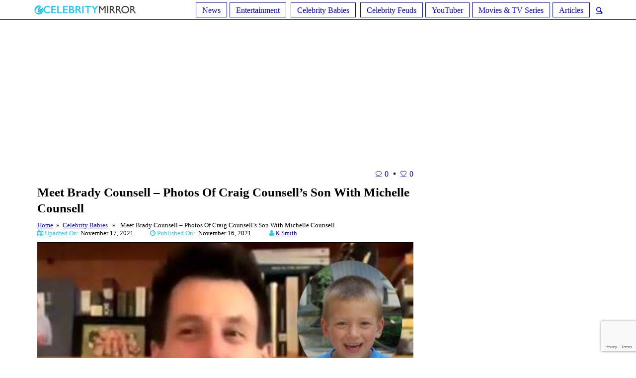

--- FILE ---
content_type: text/html; charset=UTF-8
request_url: https://ecelebritymirror.com/celebrity-babies/brady-counsell-craig-counsell-son-michelle-counsell/
body_size: 19500
content:
<!DOCTYPE html>
<html lang="en-US" prefix="og: http://ogp.me/ns# fb: http://ogp.me/ns/fb#" class="cmsmasters_html">
<head>
<!-- Google Tag Manager -->
<script>(function(w,d,s,l,i){w[l]=w[l]||[];w[l].push({'gtm.start':
new Date().getTime(),event:'gtm.js'});var f=d.getElementsByTagName(s)[0],
j=d.createElement(s),dl=l!='dataLayer'?'&l='+l:'';j.async=true;j.src=
'https://www.googletagmanager.com/gtm.js?id='+i+dl;f.parentNode.insertBefore(j,f);
})(window,document,'script','dataLayer','GTM-NFLT5Z4');</script>
<!-- End Google Tag Manager -->
<meta charset="UTF-8" />
<meta name="viewport" content="width=device-width, initial-scale=1, maximum-scale=1" />
<meta name="format-detection" content="telephone=no" />
<link rel="profile" href="https://gmpg.org/xfn/11" />
<link rel="pingback" href="https://ecelebritymirror.com/xmlrpc.php" />
<title>Meet Brady Counsell - Photos Of Craig Counsell&#039;s Son With Michelle Counsell | eCelebrityMirror</title>
<meta name='robots' content='max-image-preview:large' />

<!-- This site is optimized with the Yoast SEO Premium plugin v6.0 - https://yoast.com/wordpress/plugins/seo/ -->
<meta name="description" content="Craig Counsell&#039;s son, Brady Counsell is his eldest son with his wife Michelle Counsell. Find out if Brady will follow in his father&#039;s footsteps. Also, look at his bonding with his siblings."/>
<link rel="canonical" href="https://ecelebritymirror.com/celebrity-babies/brady-counsell-craig-counsell-son-michelle-counsell/" />
<meta property="og:locale" content="en_US" />
<meta property="og:type" content="article" />
<meta property="og:title" content="Meet Brady Counsell - Photos Of Craig Counsell&#039;s Son With Michelle Counsell | eCelebrityMirror" />
<meta property="og:description" content="Craig Counsell&#039;s son, Brady Counsell is his eldest son with his wife Michelle Counsell. Find out if Brady will follow in his father&#039;s footsteps. Also, look at his bonding with his siblings." />
<meta property="og:url" content="https://ecelebritymirror.com/celebrity-babies/brady-counsell-craig-counsell-son-michelle-counsell/" />
<meta property="og:site_name" content="Ecelebritymirror" />
<meta property="article:tag" content="Brady Counsell" />
<meta property="article:tag" content="Celebrity Babies" />
<meta property="article:tag" content="Celebrity Couple" />
<meta property="article:tag" content="Craig Counsell" />
<meta property="article:tag" content="Finley Counsell" />
<meta property="article:tag" content="Jack Counsell" />
<meta property="article:tag" content="John Counsell" />
<meta property="article:tag" content="Michelle Counsell" />
<meta property="article:tag" content="Rowan Counsell" />
<meta property="article:section" content="Celebrity Babies" />
<meta property="article:published_time" content="2021-11-16T08:34:53+00:00" />
<meta property="article:modified_time" content="2021-11-17T10:15:30+00:00" />
<meta property="og:updated_time" content="2021-11-17T10:15:30+00:00" />
<meta property="og:image" content="https://ecelebritymirror.com/wp-content/uploads/2021/11/Craig-Counsell-son-1.jpg" />
<meta property="og:image:secure_url" content="https://ecelebritymirror.com/wp-content/uploads/2021/11/Craig-Counsell-son-1.jpg" />
<meta property="og:image:width" content="600" />
<meta property="og:image:height" content="400" />
<meta name="twitter:card" content="summary_large_image" />
<meta name="twitter:description" content="Craig Counsell&#039;s son, Brady Counsell is his eldest son with his wife Michelle Counsell. Find out if Brady will follow in his father&#039;s footsteps. Also, look at his bonding with his siblings." />
<meta name="twitter:title" content="Meet Brady Counsell - Photos Of Craig Counsell&#039;s Son With Michelle Counsell | eCelebrityMirror" />
<meta name="twitter:image" content="https://ecelebritymirror.com/wp-content/uploads/2021/11/Craig-Counsell-son-1.jpg" />
<script type='application/ld+json'>{"@context":"http:\/\/schema.org","@type":"WebSite","@id":"#website","url":"https:\/\/ecelebritymirror.com\/","name":"Ecelebritymirror","potentialAction":{"@type":"SearchAction","target":"https:\/\/ecelebritymirror.com\/?s={search_term_string}","query-input":"required name=search_term_string"}}</script>
<!-- / Yoast SEO Premium plugin. -->

<link rel='dns-prefetch' href='//fonts.googleapis.com' />
<link rel='dns-prefetch' href='//maxcdn.bootstrapcdn.com' />
<link rel="alternate" type="application/rss+xml" title="Ecelebritymirror &raquo; Feed" href="https://ecelebritymirror.com/feed/" />
<link rel="alternate" type="application/rss+xml" title="Ecelebritymirror &raquo; Comments Feed" href="https://ecelebritymirror.com/comments/feed/" />
<link rel="alternate" type="application/rss+xml" title="Ecelebritymirror &raquo; Meet Brady Counsell &#8211; Photos Of Craig Counsell&#8217;s Son With Michelle Counsell Comments Feed" href="https://ecelebritymirror.com/celebrity-babies/brady-counsell-craig-counsell-son-michelle-counsell/feed/" />
<script type="text/javascript">
/* <![CDATA[ */
window._wpemojiSettings = {"baseUrl":"https:\/\/s.w.org\/images\/core\/emoji\/14.0.0\/72x72\/","ext":".png","svgUrl":"https:\/\/s.w.org\/images\/core\/emoji\/14.0.0\/svg\/","svgExt":".svg","source":{"concatemoji":"https:\/\/ecelebritymirror.com\/wp-includes\/js\/wp-emoji-release.min.js?ver=6.4.6"}};
/*! This file is auto-generated */
!function(i,n){var o,s,e;function c(e){try{var t={supportTests:e,timestamp:(new Date).valueOf()};sessionStorage.setItem(o,JSON.stringify(t))}catch(e){}}function p(e,t,n){e.clearRect(0,0,e.canvas.width,e.canvas.height),e.fillText(t,0,0);var t=new Uint32Array(e.getImageData(0,0,e.canvas.width,e.canvas.height).data),r=(e.clearRect(0,0,e.canvas.width,e.canvas.height),e.fillText(n,0,0),new Uint32Array(e.getImageData(0,0,e.canvas.width,e.canvas.height).data));return t.every(function(e,t){return e===r[t]})}function u(e,t,n){switch(t){case"flag":return n(e,"\ud83c\udff3\ufe0f\u200d\u26a7\ufe0f","\ud83c\udff3\ufe0f\u200b\u26a7\ufe0f")?!1:!n(e,"\ud83c\uddfa\ud83c\uddf3","\ud83c\uddfa\u200b\ud83c\uddf3")&&!n(e,"\ud83c\udff4\udb40\udc67\udb40\udc62\udb40\udc65\udb40\udc6e\udb40\udc67\udb40\udc7f","\ud83c\udff4\u200b\udb40\udc67\u200b\udb40\udc62\u200b\udb40\udc65\u200b\udb40\udc6e\u200b\udb40\udc67\u200b\udb40\udc7f");case"emoji":return!n(e,"\ud83e\udef1\ud83c\udffb\u200d\ud83e\udef2\ud83c\udfff","\ud83e\udef1\ud83c\udffb\u200b\ud83e\udef2\ud83c\udfff")}return!1}function f(e,t,n){var r="undefined"!=typeof WorkerGlobalScope&&self instanceof WorkerGlobalScope?new OffscreenCanvas(300,150):i.createElement("canvas"),a=r.getContext("2d",{willReadFrequently:!0}),o=(a.textBaseline="top",a.font="600 32px Arial",{});return e.forEach(function(e){o[e]=t(a,e,n)}),o}function t(e){var t=i.createElement("script");t.src=e,t.defer=!0,i.head.appendChild(t)}"undefined"!=typeof Promise&&(o="wpEmojiSettingsSupports",s=["flag","emoji"],n.supports={everything:!0,everythingExceptFlag:!0},e=new Promise(function(e){i.addEventListener("DOMContentLoaded",e,{once:!0})}),new Promise(function(t){var n=function(){try{var e=JSON.parse(sessionStorage.getItem(o));if("object"==typeof e&&"number"==typeof e.timestamp&&(new Date).valueOf()<e.timestamp+604800&&"object"==typeof e.supportTests)return e.supportTests}catch(e){}return null}();if(!n){if("undefined"!=typeof Worker&&"undefined"!=typeof OffscreenCanvas&&"undefined"!=typeof URL&&URL.createObjectURL&&"undefined"!=typeof Blob)try{var e="postMessage("+f.toString()+"("+[JSON.stringify(s),u.toString(),p.toString()].join(",")+"));",r=new Blob([e],{type:"text/javascript"}),a=new Worker(URL.createObjectURL(r),{name:"wpTestEmojiSupports"});return void(a.onmessage=function(e){c(n=e.data),a.terminate(),t(n)})}catch(e){}c(n=f(s,u,p))}t(n)}).then(function(e){for(var t in e)n.supports[t]=e[t],n.supports.everything=n.supports.everything&&n.supports[t],"flag"!==t&&(n.supports.everythingExceptFlag=n.supports.everythingExceptFlag&&n.supports[t]);n.supports.everythingExceptFlag=n.supports.everythingExceptFlag&&!n.supports.flag,n.DOMReady=!1,n.readyCallback=function(){n.DOMReady=!0}}).then(function(){return e}).then(function(){var e;n.supports.everything||(n.readyCallback(),(e=n.source||{}).concatemoji?t(e.concatemoji):e.wpemoji&&e.twemoji&&(t(e.twemoji),t(e.wpemoji)))}))}((window,document),window._wpemojiSettings);
/* ]]> */
</script>
<style id='wp-emoji-styles-inline-css' type='text/css'>

	img.wp-smiley, img.emoji {
		display: inline !important;
		border: none !important;
		box-shadow: none !important;
		height: 1em !important;
		width: 1em !important;
		margin: 0 0.07em !important;
		vertical-align: -0.1em !important;
		background: none !important;
		padding: 0 !important;
	}
</style>
<link rel='stylesheet' id='contact-form-7-css' href='https://ecelebritymirror.com/wp-content/plugins/contact-form-7/includes/css/styles.css?ver=5.8.5' type='text/css' media='all' />
<link rel='stylesheet' id='rs-plugin-settings-css' href='https://ecelebritymirror.com/wp-content/plugins/revslider/public/assets/css/settings.css?ver=5.4.6.3' type='text/css' media='all' />
<style id='rs-plugin-settings-inline-css' type='text/css'>
#rs-demo-id {}
</style>
<link rel='stylesheet' id='ez-toc-css' href='https://ecelebritymirror.com/wp-content/plugins/easy-table-of-contents/assets/css/screen.min.css?ver=2.0.61' type='text/css' media='all' />
<style id='ez-toc-inline-css' type='text/css'>
div#ez-toc-container .ez-toc-title {font-size: 120%;}div#ez-toc-container .ez-toc-title {font-weight: 500;}div#ez-toc-container ul li {font-size: 95%;}div#ez-toc-container nav ul ul li {font-size: 90%;}
.ez-toc-container-direction {direction: ltr;}.ez-toc-counter ul {direction: ltr;counter-reset: item ;}.ez-toc-counter nav ul li a::before {content: counter(item, square) '  ';margin-right: .2em; counter-increment: item;flex-grow: 0;flex-shrink: 0;float: left;	min-width: 20px;width: auto; }.ez-toc-widget-direction {direction: ltr;}.ez-toc-widget-container ul {direction: ltr;counter-reset: item ;}.ez-toc-widget-container nav ul li a::before {content: counter(item, square) '  ';margin-right: .2em; counter-increment: item;flex-grow: 0;flex-shrink: 0;float: left;	min-width: 20px;width: auto; }
</style>
<link rel='stylesheet' id='top-magazine-theme-style-css' href='https://ecelebritymirror.com/wp-content/themes/top-magazine/style.css?ver=1.0.0' type='text/css' media='screen, print' />
<link rel='stylesheet' id='top-magazine-style-css' href='https://ecelebritymirror.com/wp-content/themes/top-magazine/theme-framework/theme-style/css/style.css?ver=1.0.0' type='text/css' media='screen, print' />
<style id='top-magazine-style-inline-css' type='text/css'>

	.header_mid .header_mid_inner .logo_wrap {
		width : 210px;
	}

	.header_mid_inner .logo .logo_retina {
		width : 300px;
		max-width : 300px;
	}


		.headline_aligner, 
		.cmsmasters_breadcrumbs_aligner {
			min-height:164px;
		}
		

		
		#page .cmsmasters_social_icon_color.cmsmasters_social_icon_1 {
			color:#c5c5c5;
		}
		
		
		#page .cmsmasters_social_icon_color.cmsmasters_social_icon_1:hover {
			color:#f34235;
		}
		
		#page .cmsmasters_social_icon_color.cmsmasters_social_icon_2 {
			color:#c5c5c5;
		}
		
		
		#page .cmsmasters_social_icon_color.cmsmasters_social_icon_2:hover {
			color:#f34235;
		}
		
		#page .cmsmasters_social_icon_color.cmsmasters_social_icon_3 {
			color:#c5c5c5;
		}
		
		
		#page .cmsmasters_social_icon_color.cmsmasters_social_icon_3:hover {
			color:#f34235;
		}
		
		#page .cmsmasters_social_icon_color.cmsmasters_social_icon_4 {
			color:#c5c5c5;
		}
		
		
		#page .cmsmasters_social_icon_color.cmsmasters_social_icon_4:hover {
			color:#f34235;
		}
		
		#page .cmsmasters_social_icon_color.cmsmasters_social_icon_5 {
			color:#c5c5c5;
		}
		
		
		#page .cmsmasters_social_icon_color.cmsmasters_social_icon_5:hover {
			color:#f34235;
		}

	.header_top {
		height : 40px;
	}
	
	.header_mid {
		height : 140px;
	}
	
	.header_bot {
		height : 40px;
	}
	
	#page.cmsmasters_heading_after_header #middle, 
	#page.cmsmasters_heading_under_header #middle .headline .headline_outer {
		padding-top : 140px;
	}
	
	#page.cmsmasters_heading_after_header.enable_header_top #middle, 
	#page.cmsmasters_heading_under_header.enable_header_top #middle .headline .headline_outer {
		padding-top : 180px;
	}
	
	#page.cmsmasters_heading_after_header.enable_header_bottom #middle, 
	#page.cmsmasters_heading_under_header.enable_header_bottom #middle .headline .headline_outer {
		padding-top : 180px;
	}
	
	#page.cmsmasters_heading_after_header.enable_header_top.enable_header_bottom #middle, 
	#page.cmsmasters_heading_under_header.enable_header_top.enable_header_bottom #middle .headline .headline_outer {
		padding-top : 220px;
	}
	
	@media only screen and (max-width: 1024px) {
		.header_top,
		.header_mid,
		.header_bot {
			height : auto;
		}
		
		.header_mid .header_mid_inner > div {
			height : 140px;
			max-height : 65px;
		}
		
		.header_bot .header_bot_inner > div {
			height : 40px;
		}
		
		#page.cmsmasters_heading_after_header #middle, 
		#page.cmsmasters_heading_under_header #middle .headline .headline_outer, 
		#page.cmsmasters_heading_after_header.enable_header_top #middle, 
		#page.cmsmasters_heading_under_header.enable_header_top #middle .headline .headline_outer, 
		#page.cmsmasters_heading_after_header.enable_header_bottom #middle, 
		#page.cmsmasters_heading_under_header.enable_header_bottom #middle .headline .headline_outer, 
		#page.cmsmasters_heading_after_header.enable_header_top.enable_header_bottom #middle, 
		#page.cmsmasters_heading_under_header.enable_header_top.enable_header_bottom #middle .headline .headline_outer {
			padding-top : 0 !important;
		}
	}
	
	@media only screen and (max-width: 768px) {
		.header_mid .header_mid_inner > div, 
		.header_bot .header_bot_inner > div {
			height:auto;
		}
	}
.header_mid .shortcode_wysija {
	vertical-align:middle;
}

.header_mid .shortcode_wysija .wysija-paragraph {
	padding:0;
}

#page .header_mid .shortcode_wysija .widget_wysija .wysija-paragraph input {
	height:38px;
	line-height:38px;
	background-color:transparent;
}

#page .header_mid .shortcode_wysija .widget_wysija .wysija-paragraph input:focus {
	border-color:#5e5e5e;
}

#page .header_mid .shortcode_wysija .widget_wysija  .wysija-submit {
	height:38px;
	line-height:38px;
	background-color:#f34235;
	border-color:#f34235;
	color:#ffffff;
}

#page .header_mid .shortcode_wysija .widget_wysija  .wysija-submit:hover {
	background-color:#ffffff;
	border-color:#e4e4e4;
	color:#363636;
}

.widget_wysija .widgettitle {
	border-bottom-width:0;
	margin:0;
	padding-top:18px;
}

.widget_wysija .widget_wysija_cont {
    padding:10px 20px 8px;
	border-width:1px;
    border-style:solid;
    border-color:#e4e4e4;
    border-top-width:0;
    background-color:#f5f5f5;
    clear:both;
    overflow:hidden;
}

.widget_wysija .wysija-paragraph {
	float:left;
    overflow:hidden;
    width:66%;

}

#page .widget_wysija .wysija-paragraph input {
	height:43px;
	background-color:#ffffff;
}

.widget_wysija .wysija-submit {
	float:right;
	 overflow:hidden;
	padding:0;
	width:34%;
	color:#ffffff;
	background-color:#f34235;
	border-color:#f34235;
	font-size:13px;
	-webkit-border-radius: 0;
	border-radius: 0;
}

.widget_wysija .wysija-submit:hover {
	color:#363636;
	background-color:#ffffff;
	border-color:#e4e4e4;
}

.cmsmasters_homepage_posts_slider {
	overflow:visible;
}

.cmsmasters_homepage_posts_slider .owl-buttons {
	top:-60px;
}

#bottom .widget_text li h5 {
	display:inline-block;
	margin:0;
}

#bottom .widget_text li h5 a {
	color:#cfcfcf;
}

#bottom .widget_text li h5 a:hover {
	color:#ffffff;
}

#header .slogan_wrap {
	overflow:visible;
}

@media only screen and (min-width: 1440px) {
	.cmsmasters_homepage_sidebar_padding {
		padding:0 0 0 60px;
	}
}

@media only screen and (max-width: 1024px) {
	.enable_header_centered .header_mid .slogan_wrap {
	   display:none;
	}
}

@media only screen and (max-width: 540px) {
	.cmsmasters_homepage_posts_slider .owl-buttons {
		top:20px;
		left:0;
		right:0;
	}
	
	.cmsmasters_homepage_posts_slider .cmsmasters_owl_slider {
		padding-top:80px;	
	}
}
</style>
<link rel='stylesheet' id='top-magazine-adaptive-css' href='https://ecelebritymirror.com/wp-content/themes/top-magazine/theme-framework/theme-style/css/adaptive.css?ver=1.0.0' type='text/css' media='screen, print' />
<link rel='stylesheet' id='top-magazine-retina-css' href='https://ecelebritymirror.com/wp-content/themes/top-magazine/theme-framework/theme-style/css/retina.css?ver=1.0.0' type='text/css' media='screen' />
<link rel='stylesheet' id='top-magazine-icons-css' href='https://ecelebritymirror.com/wp-content/themes/top-magazine/css/fontello.css?ver=1.0.0' type='text/css' media='screen' />
<link rel='stylesheet' id='top-magazine-icons-custom-css' href='https://ecelebritymirror.com/wp-content/themes/top-magazine/theme-framework/theme-style/css/fontello-custom.css?ver=1.0.0' type='text/css' media='screen' />
<link rel='stylesheet' id='animate-css' href='https://ecelebritymirror.com/wp-content/themes/top-magazine/css/animate.css?ver=1.0.0' type='text/css' media='screen' />
<link rel='stylesheet' id='ilightbox-css' href='https://ecelebritymirror.com/wp-content/themes/top-magazine/css/ilightbox.css?ver=2.2.0' type='text/css' media='screen' />
<link rel='stylesheet' id='ilightbox-skin-dark-css' href='https://ecelebritymirror.com/wp-content/themes/top-magazine/css/ilightbox-skins/dark-skin.css?ver=2.2.0' type='text/css' media='screen' />
<link rel='stylesheet' id='top-magazine-fonts-schemes-css' href='https://ecelebritymirror.com/wp-content/uploads/cmsmasters_styles/top-magazine.css?ver=1.0.0' type='text/css' media='screen' />
<link rel='stylesheet' id='google-fonts-css' href='//fonts.googleapis.com/css?family=Open+Sans%3A300%2C300italic%2C400%2C400italic%2C700%2C700italic%7CLato%3A400%2C400italic%2C700%2C700italic&#038;ver=6.4.6' type='text/css' media='all' />
<link rel='stylesheet' id='font-awesome-css' href='//maxcdn.bootstrapcdn.com/font-awesome/4.7.0/css/font-awesome.min.css?ver=6.4.6' type='text/css' media='all' />
<link rel='stylesheet' id='recent-posts-widget-with-thumbnails-public-style-css' href='https://ecelebritymirror.com/wp-content/plugins/recent-posts-widget-with-thumbnails/public.css?ver=7.1.1' type='text/css' media='all' />
<style id='rocket-lazyload-inline-css' type='text/css'>
.rll-youtube-player{position:relative;padding-bottom:56.23%;height:0;overflow:hidden;max-width:100%;}.rll-youtube-player iframe{position:absolute;top:0;left:0;width:100%;height:100%;z-index:100;background:0 0}.rll-youtube-player img{bottom:0;display:block;left:0;margin:auto;max-width:100%;width:100%;position:absolute;right:0;top:0;border:none;height:auto;cursor:pointer;-webkit-transition:.4s all;-moz-transition:.4s all;transition:.4s all}.rll-youtube-player img:hover{-webkit-filter:brightness(75%)}.rll-youtube-player .play{height:72px;width:72px;left:50%;top:50%;margin-left:-36px;margin-top:-36px;position:absolute;background:url(https://ecelebritymirror.com/wp-content/plugins/rocket-lazy-load/assets/img/youtube.png) no-repeat;cursor:pointer}
</style>
<script type="text/javascript" src="https://ecelebritymirror.com/wp-includes/js/jquery/jquery.min.js?ver=3.7.1" id="jquery-core-js"></script>
<script type="text/javascript" src="https://ecelebritymirror.com/wp-includes/js/jquery/jquery-migrate.min.js?ver=3.4.1" id="jquery-migrate-js"></script>
<script type="text/javascript" src="https://ecelebritymirror.com/wp-content/plugins/revslider/public/assets/js/jquery.themepunch.tools.min.js?ver=5.4.6.3" id="tp-tools-js"></script>
<script type="text/javascript" src="https://ecelebritymirror.com/wp-content/plugins/revslider/public/assets/js/jquery.themepunch.revolution.min.js?ver=5.4.6.3" id="revmin-js"></script>
<script type="text/javascript" src="https://ecelebritymirror.com/wp-content/themes/top-magazine/js/debounced-resize.min.js?ver=1.0.0" id="debounced-resize-js"></script>
<script type="text/javascript" src="https://ecelebritymirror.com/wp-content/themes/top-magazine/js/modernizr.min.js?ver=1.0.0" id="modernizr-js"></script>
<script type="text/javascript" src="https://ecelebritymirror.com/wp-content/themes/top-magazine/js/respond.min.js?ver=1.0.0" id="respond-js"></script>
<script type="text/javascript" src="https://ecelebritymirror.com/wp-content/themes/top-magazine/js/jquery.iLightBox.min.js?ver=2.2.0" id="iLightBox-js"></script>
<link rel="https://api.w.org/" href="https://ecelebritymirror.com/wp-json/" /><link rel="alternate" type="application/json" href="https://ecelebritymirror.com/wp-json/wp/v2/posts/46578" /><link rel="EditURI" type="application/rsd+xml" title="RSD" href="https://ecelebritymirror.com/xmlrpc.php?rsd" />
<meta name="generator" content="WordPress 6.4.6" />
<link rel='shortlink' href='https://ecelebritymirror.com/?p=46578' />
<link rel="alternate" type="application/json+oembed" href="https://ecelebritymirror.com/wp-json/oembed/1.0/embed?url=https%3A%2F%2Fecelebritymirror.com%2Fcelebrity-babies%2Fbrady-counsell-craig-counsell-son-michelle-counsell%2F" />
<link rel="alternate" type="text/xml+oembed" href="https://ecelebritymirror.com/wp-json/oembed/1.0/embed?url=https%3A%2F%2Fecelebritymirror.com%2Fcelebrity-babies%2Fbrady-counsell-craig-counsell-son-michelle-counsell%2F&#038;format=xml" />
<meta name="generator" content="Powered by Slider Revolution 5.4.6.3 - responsive, Mobile-Friendly Slider Plugin for WordPress with comfortable drag and drop interface." />
<link rel="icon" href="https://ecelebritymirror.com/wp-content/uploads/2018/07/cropped-ss-32x32.png" sizes="32x32" />
<link rel="icon" href="https://ecelebritymirror.com/wp-content/uploads/2018/07/cropped-ss-192x192.png" sizes="192x192" />
<link rel="apple-touch-icon" href="https://ecelebritymirror.com/wp-content/uploads/2018/07/cropped-ss-180x180.png" />
<meta name="msapplication-TileImage" content="https://ecelebritymirror.com/wp-content/uploads/2018/07/cropped-ss-270x270.png" />
<script type="text/javascript">function setREVStartSize(e){
				try{ var i=jQuery(window).width(),t=9999,r=0,n=0,l=0,f=0,s=0,h=0;					
					if(e.responsiveLevels&&(jQuery.each(e.responsiveLevels,function(e,f){f>i&&(t=r=f,l=e),i>f&&f>r&&(r=f,n=e)}),t>r&&(l=n)),f=e.gridheight[l]||e.gridheight[0]||e.gridheight,s=e.gridwidth[l]||e.gridwidth[0]||e.gridwidth,h=i/s,h=h>1?1:h,f=Math.round(h*f),"fullscreen"==e.sliderLayout){var u=(e.c.width(),jQuery(window).height());if(void 0!=e.fullScreenOffsetContainer){var c=e.fullScreenOffsetContainer.split(",");if (c) jQuery.each(c,function(e,i){u=jQuery(i).length>0?u-jQuery(i).outerHeight(!0):u}),e.fullScreenOffset.split("%").length>1&&void 0!=e.fullScreenOffset&&e.fullScreenOffset.length>0?u-=jQuery(window).height()*parseInt(e.fullScreenOffset,0)/100:void 0!=e.fullScreenOffset&&e.fullScreenOffset.length>0&&(u-=parseInt(e.fullScreenOffset,0))}f=u}else void 0!=e.minHeight&&f<e.minHeight&&(f=e.minHeight);e.c.closest(".rev_slider_wrapper").css({height:f})					
				}catch(d){console.log("Failure at Presize of Slider:"+d)}
			};</script>
		<style type="text/css" id="wp-custom-css">
			/* @media screen and (max-width: 600px) {
  .bellowPostAd{
    display: none !important;
  }
} */

.cmsmasters_post_cont_about_author_info {font-size: 13px;}
		</style>
		
<!-- START - Open Graph and Twitter Card Tags 3.3.2 -->
 <!-- Facebook Open Graph -->
  <meta property="og:locale" content="en_US"/>
  <meta property="og:site_name" content="Ecelebritymirror"/>
  <meta property="og:title" content="Meet Brady Counsell - Photos Of Craig Counsell&#039;s Son With Michelle Counsell | eCelebrityMirror"/>
  <meta property="og:url" content="https://ecelebritymirror.com/celebrity-babies/brady-counsell-craig-counsell-son-michelle-counsell/"/>
  <meta property="og:type" content="article"/>
  <meta property="og:description" content="Craig Counsell&#039;s son, Brady Counsell is his eldest son with his wife Michelle Counsell. Find out if Brady will follow in his father&#039;s footsteps. Also, look at his bonding with his siblings."/>
  <meta property="og:image" content="https://ecelebritymirror.com/wp-content/uploads/2021/11/Craig-Counsell-son-1.jpg"/>
  <meta property="og:image:url" content="https://ecelebritymirror.com/wp-content/uploads/2021/11/Craig-Counsell-son-1.jpg"/>
  <meta property="og:image:secure_url" content="https://ecelebritymirror.com/wp-content/uploads/2021/11/Craig-Counsell-son-1.jpg"/>
  <meta property="article:published_time" content="2021-11-16T08:34:53+00:00"/>
  <meta property="article:modified_time" content="2021-11-17T10:15:30+00:00" />
  <meta property="og:updated_time" content="2021-11-17T10:15:30+00:00" />
  <meta property="article:section" content="Celebrity Babies"/>
 <!-- Google+ / Schema.org -->
  <meta itemprop="name" content="Meet Brady Counsell - Photos Of Craig Counsell&#039;s Son With Michelle Counsell | eCelebrityMirror"/>
  <meta itemprop="headline" content="Meet Brady Counsell - Photos Of Craig Counsell&#039;s Son With Michelle Counsell | eCelebrityMirror"/>
  <meta itemprop="description" content="Craig Counsell&#039;s son, Brady Counsell is his eldest son with his wife Michelle Counsell. Find out if Brady will follow in his father&#039;s footsteps. Also, look at his bonding with his siblings."/>
  <meta itemprop="image" content="https://ecelebritymirror.com/wp-content/uploads/2021/11/Craig-Counsell-son-1.jpg"/>
  <meta itemprop="datePublished" content="2021-11-16"/>
  <meta itemprop="dateModified" content="2021-11-17T10:15:30+00:00" />
  <meta itemprop="author" content="k Smith"/>
  <!--<meta itemprop="publisher" content="Ecelebritymirror"/>--> <!-- To solve: The attribute publisher.itemtype has an invalid value -->
 <!-- Twitter Cards -->
  <meta name="twitter:title" content="Meet Brady Counsell - Photos Of Craig Counsell&#039;s Son With Michelle Counsell | eCelebrityMirror"/>
  <meta name="twitter:url" content="https://ecelebritymirror.com/celebrity-babies/brady-counsell-craig-counsell-son-michelle-counsell/"/>
  <meta name="twitter:description" content="Craig Counsell&#039;s son, Brady Counsell is his eldest son with his wife Michelle Counsell. Find out if Brady will follow in his father&#039;s footsteps. Also, look at his bonding with his siblings."/>
  <meta name="twitter:image" content="https://ecelebritymirror.com/wp-content/uploads/2021/11/Craig-Counsell-son-1.jpg"/>
  <meta name="twitter:card" content="summary_large_image"/>
 <!-- SEO -->
 <!-- Misc. tags -->
 <!-- is_singular | yoast_seo -->
<!-- END - Open Graph and Twitter Card Tags 3.3.2 -->
	
<noscript><style id="rocket-lazyload-nojs-css">.rll-youtube-player, [data-lazy-src]{display:none !important;}</style></noscript>	<script type="text/javascript">
  window._taboola = window._taboola || [];
  _taboola.push({article:'auto'});
  !function (e, f, u, i) {
    if (!document.getElementById(i)){
      e.async = 1;
      e.src = u;
      e.id = i;
      f.parentNode.insertBefore(e, f);
    }
  }(document.createElement('script'),
  document.getElementsByTagName('script')[0],
  '//cdn.taboola.com/libtrc/ecelebritymirror-network/loader.js',
  'tb_loader_script');
  if(window.performance && typeof window.performance.mark == 'function')
    {window.performance.mark('tbl_ic');}
</script>
		<script async src="//pagead2.googlesyndication.com/pagead/js/adsbygoogle.js"></script>
<script>
     (adsbygoogle = window.adsbygoogle || []).push({
          google_ad_client: "ca-pub-2620619233221037",
          enable_page_level_ads: true
     });
</script> 

<!-- #Google Auto Ad -->
</head>
<body class="post-template-default single single-post postid-46578 single-format-standard">

<div class="cmsmasters_header_search_form">
			<span class="cmsmasters_header_search_form_close cmsmasters_theme_icon_cancel"></span><form method="get" action="https://ecelebritymirror.com/">
			<div class="cmsmasters_header_search_form_field">
				<button type="submit" class="cmsmasters_theme_icon_search"></button>
				<input type="search" name="s" placeholder="Search..." value="" />
			</div>
		</form></div>
<!-- _________________________ Start Page _________________________ -->
<div id="page" class="chrome_only cmsmasters_liquid fixed_header enable_header_bottom enable_header_centered cmsmasters_heading_after_header hfeed site">

<!-- _________________________ Start Main _________________________ -->
<div id="main">

<!-- _________________________ Start Header _________________________ -->
<header id="header">
	<div class="header_mid" data-height="140" style="display:none;"><div class="header_mid_outer"><div class="header_mid_inner"><div class="logo_wrap"><a href="https://ecelebritymirror.com/" title="Ecelebritymirror" class="logo" data-wpel-link="internal">
	<img src="data:image/svg+xml,%3Csvg%20xmlns='http://www.w3.org/2000/svg'%20viewBox='0%200%200%200'%3E%3C/svg%3E" alt="Ecelebritymirror" data-lazy-src="https://ecelebritymirror.com/wp-content/uploads/2020/11/Nadine-Caridi-son.jpg" /><noscript><img src="https://ecelebritymirror.com/wp-content/uploads/2020/11/Nadine-Caridi-son.jpg" alt="Ecelebritymirror" /></noscript><img class="logo_retina" src="data:image/svg+xml,%3Csvg%20xmlns='http://www.w3.org/2000/svg'%20viewBox='0%200%20300%20200'%3E%3C/svg%3E" alt="Ecelebritymirror" width="300" height="200" data-lazy-src="https://ecelebritymirror.com/wp-content/uploads/2020/11/Nadine-Caridi-son.jpg" /><noscript><img class="logo_retina" src="https://ecelebritymirror.com/wp-content/uploads/2020/11/Nadine-Caridi-son.jpg" alt="Ecelebritymirror" width="300" height="200" /></noscript></a>
</div></div></div></div><div class="header_bot" data-height="40"><div class="header_bot_outer"><div class="header_bot_inner"><a href="https://ecelebritymirror.com/" data-wpel-link="internal"><img src="data:image/svg+xml,%3Csvg%20xmlns='http://www.w3.org/2000/svg'%20viewBox='0%200%200%200'%3E%3C/svg%3E" class="logo" data-lazy-src="https://ecelebritymirror.com/wp-content/themes/top-magazine/img/logo.png"><noscript><img src="https://ecelebritymirror.com/wp-content/themes/top-magazine/img/logo.png" class="logo"></noscript></a><div class="bot_search_but_wrap"><a href="javascript:void(0);" class="bot_search_but cmsmasters_header_search_but cmsmasters_theme_icon_search" data-wpel-link="internal"></a></div><div class="resp_bot_nav_wrap"><div class="resp_bot_nav_outer"><a class="responsive_nav resp_bot_nav cmsmasters_theme_icon_resp_nav" href="javascript:void(0)" data-wpel-link="internal"></a></div></div><!-- _________________________ Start Navigation _________________________ --><div class="bot_nav_wrap"><nav><div class="menu-main-menu-container"><ul id="navigation" class="bot_nav navigation"><li id="menu-item-10" class="menu-item menu-item-type-taxonomy menu-item-object-category menu-item-10 menu-item-depth-0"><a href="https://ecelebritymirror.com/news/" data-wpel-link="internal"><span class="nav_item_wrap"><span class="nav_title">News</span></span></a></li>
<li id="menu-item-11" class="menu-item menu-item-type-taxonomy menu-item-object-category menu-item-has-children menu-item-11 menu-item-depth-0"><a href="https://ecelebritymirror.com/entertainment/" data-wpel-link="internal"><span class="nav_item_wrap"><span class="nav_title">Entertainment</span></span></a>
<ul class="sub-menu">
	<li id="menu-item-33676" class="menu-item menu-item-type-taxonomy menu-item-object-category menu-item-33676 menu-item-depth-1"><a href="https://ecelebritymirror.com/richest-celebrities/" data-wpel-link="internal"><span class="nav_item_wrap"><span class="nav_title">Richest Celebrities</span></span></a>	</li>
</ul>
</li>
<li id="menu-item-12" class="menu-item menu-item-type-taxonomy menu-item-object-category current-post-ancestor current-menu-parent current-post-parent menu-item-has-children menu-item-12 menu-item-depth-0"><a href="https://ecelebritymirror.com/celebrity-babies/" data-wpel-link="internal"><span class="nav_item_wrap"><span class="nav_title">Celebrity Babies</span></span></a>
<ul class="sub-menu">
	<li id="menu-item-32755" class="menu-item menu-item-type-taxonomy menu-item-object-category menu-item-32755 menu-item-depth-1"><a href="https://ecelebritymirror.com/celebrity-parents/" data-wpel-link="internal"><span class="nav_item_wrap"><span class="nav_title">Celebrity Parents</span></span></a>	</li>
	<li id="menu-item-32756" class="menu-item menu-item-type-taxonomy menu-item-object-category menu-item-32756 menu-item-depth-1"><a href="https://ecelebritymirror.com/celebrity-siblings/" data-wpel-link="internal"><span class="nav_item_wrap"><span class="nav_title">Celebrity Siblings</span></span></a>	</li>
</ul>
</li>
<li id="menu-item-13" class="menu-item menu-item-type-taxonomy menu-item-object-category menu-item-13 menu-item-depth-0"><a href="https://ecelebritymirror.com/celebrity-feuds/" data-wpel-link="internal"><span class="nav_item_wrap"><span class="nav_title">Celebrity Feuds</span></span></a></li>
<li id="menu-item-9" class="menu-item menu-item-type-taxonomy menu-item-object-category menu-item-9 menu-item-depth-0"><a href="https://ecelebritymirror.com/youtuber/" data-wpel-link="internal"><span class="nav_item_wrap"><span class="nav_title">YouTuber</span></span></a></li>
<li id="menu-item-18684" class="menu-item menu-item-type-taxonomy menu-item-object-category menu-item-18684 menu-item-depth-0"><a href="https://ecelebritymirror.com/movies-tv-series/" data-wpel-link="internal"><span class="nav_item_wrap"><span class="nav_title">Movies &amp; TV Series</span></span></a></li>
<li id="menu-item-67937" class="menu-item menu-item-type-taxonomy menu-item-object-category menu-item-67937 menu-item-depth-0"><a href="https://ecelebritymirror.com/articles/" data-wpel-link="internal"><span class="nav_item_wrap"><span class="nav_title">Articles</span></span></a></li>
</ul></div></nav></div><!-- _________________________ Finish Navigation _________________________ --></div></div></div></header>


<!-- _________________________ Finish Header _________________________ -->


<!-- _________________________ Start Middle _________________________ -->
<div id="middle">
   

<div class="headline cmsmasters_color_scheme_default">
				<div class="headline_outer cmsmasters_headline_disabled">
					<div class="headline_color"></div></div>
			</div>	<ul><li id="text-9" class="widget widget_text">			<div class="textwidget"><p><script async src="//pagead2.googlesyndication.com/pagead/js/adsbygoogle.js"></script><br />
<!-- eCelebrity - Top Ad --><br />
<ins class="adsbygoogle" style="display: inline-block; width: 970px; height: 250px;" data-ad-client="ca-pub-2620619233221037" data-ad-slot="8922023276"></ins><br />
<script>
(adsbygoogle = window.adsbygoogle || []).push({});
</script></p>
</div>
		</li></ul>	<div class="middle_inner">
<div class="content_wrap r_sidebar">

<!--_________________________ Start Content _________________________ -->
<div class="content entry">
	
<div class="blog opened-article"><!--_________________________ Start Post Single Article _________________________ -->
<article id="post-46578" class="cmsmasters_open_post post-46578 post type-post status-publish format-standard has-post-thumbnail hentry category-celebrity-babies tag-brady-counsell tag-celebrity-babies tag-celebrity-couple tag-craig-counsell tag-finley-counsell tag-jack-counsell tag-john-counsell tag-michelle-counsell tag-rowan-counsell">
	
	
   
	<div class="cmsmasters_post_cont_info_top entry-meta"><div class="cmsmasters_post_cont_info_meta"><span class="cmsmasters_comments cmsmasters_post_comments"><a class="cmsmasters_theme_icon_comment" href="https://ecelebritymirror.com/celebrity-babies/brady-counsell-craig-counsell-son-michelle-counsell/#respond" title="Comment on Meet Brady Counsell &#8211; Photos Of Craig Counsell&#8217;s Son With Michelle Counsell" data-wpel-link="internal"><span>0 </span></a></span><span class="cmsmasters_likes cmsmasters_post_likes"><a href="#" onclick="cmsmastersLike(46578, false); return false;" id="cmsmastersLike-46578" class="cmsmastersLike cmsmasters_theme_icon_like"><span>0 </span></a></span></div></div><header class="cmsmasters_post_header entry-header"><h1 class="cmsmasters_post_title entry-title">Meet Brady Counsell &#8211; Photos Of Craig Counsell&#8217;s Son With Michelle Counsell</h1></header><div class="cmsmasters_post_cont_info_bottom entry-meta"><div class="cmsmasters_post_cont_about_author entry-meta"><div class="cmsmasters_post_cont_about_author_info entry-meta">						<div class="breadcrumb"><a href="https://ecelebritymirror.com" rel="nofollow" data-wpel-link="internal">Home</a>&nbsp;&nbsp;&#187;&nbsp;&nbsp;<a href="https://ecelebritymirror.com/celebrity-babies/" rel="category tag" data-wpel-link="internal">Celebrity Babies</a> &nbsp;&nbsp;&#187;&nbsp;&nbsp; Meet Brady Counsell &#8211; Photos Of Craig Counsell&#8217;s Son With Michelle Counsell</div>

	
		<span>
	<i class="fa fa-calendar" aria-hidden="true"></i>
	Upadted On:&nbsp;</span>November 17, 2021&nbsp;&nbsp;&nbsp;&nbsp;&nbsp;&nbsp;&nbsp;&nbsp;&nbsp;&nbsp;	<span>
	<i class="fa fa-clock-o" aria-hidden="true"></i>
	Published On: &nbsp;</span>November 16, 2021	  
	&nbsp;&nbsp;&nbsp;&nbsp;&nbsp;&nbsp;&nbsp;&nbsp;&nbsp;&nbsp;<span> <i class="fa fa-user" aria-hidden="true"></i> </span>
<a href="https://ecelebritymirror.com/author/skadhikari/" data-wpel-link="internal">k Smith</a>
				</div></div></div><img width="600" height="400" src="data:image/svg+xml,%3Csvg%20xmlns='http://www.w3.org/2000/svg'%20viewBox='0%200%20600%20400'%3E%3C/svg%3E" class="attachment-post-thumbnail size-post-thumbnail wp-post-image" alt="Craig Counsell&#039;s son Brady Counsell" decoding="async" fetchpriority="high" data-lazy-srcset="https://ecelebritymirror.com/wp-content/uploads/2021/11/Craig-Counsell-son-1.jpg 600w, https://ecelebritymirror.com/wp-content/uploads/2021/11/Craig-Counsell-son-1-300x200.jpg 300w, https://ecelebritymirror.com/wp-content/uploads/2021/11/Craig-Counsell-son-1-580x387.jpg 580w" data-lazy-sizes="(max-width: 600px) 100vw, 600px" data-lazy-src="https://ecelebritymirror.com/wp-content/uploads/2021/11/Craig-Counsell-son-1.jpg" /><noscript><img width="600" height="400" src="https://ecelebritymirror.com/wp-content/uploads/2021/11/Craig-Counsell-son-1.jpg" class="attachment-post-thumbnail size-post-thumbnail wp-post-image" alt="Craig Counsell&#039;s son Brady Counsell" decoding="async" fetchpriority="high" srcset="https://ecelebritymirror.com/wp-content/uploads/2021/11/Craig-Counsell-son-1.jpg 600w, https://ecelebritymirror.com/wp-content/uploads/2021/11/Craig-Counsell-son-1-300x200.jpg 300w, https://ecelebritymirror.com/wp-content/uploads/2021/11/Craig-Counsell-son-1-580x387.jpg 580w" sizes="(max-width: 600px) 100vw, 600px" /></noscript><small style='color:#9d9d9d;border-bottom: 1px solid #ccc;display: block;padding: 10px; text-align:center'>Brady Counsell is the eldest child of Craig Counsell and Michelle Counsell. Image Source: Social Media.</small>		
		<div style="overflow:hidden; height:15px;">
		<script async src="https://pagead2.googlesyndication.com/pagead/js/adsbygoogle.js"></script>
<!-- after 6 paragraph #mirror -->
<ins class="adsbygoogle"
     style="display:block"
     data-ad-client="ca-pub-2620619233221037"
     data-ad-slot="5957761194"
     data-ad-format="auto"
     data-full-width-responsive="true"></ins>
<script>
     (adsbygoogle = window.adsbygoogle || []).push({});
</script>	
				
		</div>
		
		<div class="cmsmasters_post_content entry-content"><div id="ez-toc-container" class="ez-toc-v2_0_61 counter-hierarchy ez-toc-counter ez-toc-grey ez-toc-container-direction">
<div class="ez-toc-title-container">
<p class="ez-toc-title " >Table of Contents</p>
<span class="ez-toc-title-toggle"><a href="#" class="ez-toc-pull-right ez-toc-btn ez-toc-btn-xs ez-toc-btn-default ez-toc-toggle" aria-label="Toggle Table of Content"><span class="ez-toc-js-icon-con"><span class=""><span class="eztoc-hide" style="display:none;">Toggle</span><span class="ez-toc-icon-toggle-span"><svg style="fill: #999;color:#999" xmlns="http://www.w3.org/2000/svg" class="list-377408" width="20px" height="20px" viewBox="0 0 24 24" fill="none"><path d="M6 6H4v2h2V6zm14 0H8v2h12V6zM4 11h2v2H4v-2zm16 0H8v2h12v-2zM4 16h2v2H4v-2zm16 0H8v2h12v-2z" fill="currentColor"></path></svg><svg style="fill: #999;color:#999" class="arrow-unsorted-368013" xmlns="http://www.w3.org/2000/svg" width="10px" height="10px" viewBox="0 0 24 24" version="1.2" baseProfile="tiny"><path d="M18.2 9.3l-6.2-6.3-6.2 6.3c-.2.2-.3.4-.3.7s.1.5.3.7c.2.2.4.3.7.3h11c.3 0 .5-.1.7-.3.2-.2.3-.5.3-.7s-.1-.5-.3-.7zM5.8 14.7l6.2 6.3 6.2-6.3c.2-.2.3-.5.3-.7s-.1-.5-.3-.7c-.2-.2-.4-.3-.7-.3h-11c-.3 0-.5.1-.7.3-.2.2-.3.5-.3.7s.1.5.3.7z"/></svg></span></span></span></a></span></div>
<nav><ul class='ez-toc-list ez-toc-list-level-1 ' ><li class='ez-toc-page-1 ez-toc-heading-level-2'><a class="ez-toc-link ez-toc-heading-1" href="#Firstborn_Of_His_Parents" title="Firstborn Of His Parents">Firstborn Of His Parents</a></li><li class='ez-toc-page-1 ez-toc-heading-level-2'><a class="ez-toc-link ez-toc-heading-2" href="#Craig_Counsells_Son_Is_Following_In_His_Footsteps" title="Craig Counsell&#8217;s Son Is Following In His Footsteps">Craig Counsell&#8217;s Son Is Following In His Footsteps</a></li><li class='ez-toc-page-1 ez-toc-heading-level-2'><a class="ez-toc-link ez-toc-heading-3" href="#Played_Baseball_With_His_Younger_Brother_Jack" title="Played Baseball With His Younger Brother, Jack">Played Baseball With His Younger Brother, Jack</a></li><li class='ez-toc-page-1 ez-toc-heading-level-2'><a class="ez-toc-link ez-toc-heading-4" href="#Name_Meaning" title="Name Meaning">Name Meaning</a></li></ul></nav></div>
<p>Baseball falls under the category of one of the most loved sports. With millions of fans around the world keeping track of every match, the sport has helped several business people and players earn significant fame and fortune.</p>
<p>One of the well-known names in the baseball sport is <strong>Craig Counsell</strong>. He currently serves as the manager of the Milwaukee Brewers and also formerly played for five different teams. Because of the growth in his popularity, it is natural that fans are curious to learn about his personal details, especially about his wife and kids.</p>
<p>So, in this article, let&#8217;s learn more about the successful manager, Craig Counsell&#8217;s son, <strong>Brady Counsell</strong>, and his whereabouts.</p><script async src="//pagead2.googlesyndication.com/pagead/js/adsbygoogle.js"></script>
<ins class="adsbygoogle"
     style="display:block; text-align:center;"
     data-ad-layout="in-article"
     data-ad-format="fluid"
     data-ad-client="ca-pub-2620619233221037"
     data-ad-slot="2574362140"></ins>
<script>
     (adsbygoogle = window.adsbygoogle || []).push({});
</script>
<h2><span class="ez-toc-section" id="Firstborn_Of_His_Parents"></span>Firstborn Of His Parents<span class="ez-toc-section-end"></span></h2>
<p>Milwaukee Brewers&#8217; manager, <a href="https://ebiographypost.com/sports/coaches/craig-counsell-bio-net-worth-wife" data-wpel-link="external" target="_blank" rel="nofollow external noopener noreferrer">Craig Counsell</a>, shares a joyous marriage with his high school girlfriend, <a href="https://ecelebritymirror.com/entertainment/craig-counsell-wife-michelle-counsell/" data-wpel-link="internal"><strong>Michelle Counsell</strong></a>. The duo that got hitched over the winter before 2001 spring training welcomed two sons and two daughters together.</p>
<p>Brady Counsell is the firstborn of Craig and Michelle, whom they welcomed in 2003.  After him, they welcomed three kids. Brady is the big brother of his three younger siblings,<strong><a href="https://ecelebritymirror.com/celebrity-babies/jack-counsell-craig-counsell-son-michelle-counsell/" data-wpel-link="internal"> Jack Counsell</a>, </strong><a href="https://ecelebritymirror.com/celebrity-babies/finley-counsell-craig-counsell-daughter-michelle-counsell/" data-wpel-link="internal"><strong>Finley Counsell,</strong></a> and<a href="https://ecelebritymirror.com/celebrity-babies/rowan-counsell-craig-counsell-daughter-michelle-counsell/" data-wpel-link="internal"><strong> Rowan Counsell</strong></a>.</p>
<figure id="attachment_46600" aria-describedby="caption-attachment-46600" style="width: 600px" class="wp-caption aligncenter"><img decoding="async" class="wp-image-46600 size-full" src="data:image/svg+xml,%3Csvg%20xmlns='http://www.w3.org/2000/svg'%20viewBox='0%200%20600%20400'%3E%3C/svg%3E" alt="Craig Counsell's son Brady Counsell" width="600" height="400" data-lazy-srcset="https://ecelebritymirror.com/wp-content/uploads/2021/11/Brady-Counsell-with-his-siblings.jpg 600w, https://ecelebritymirror.com/wp-content/uploads/2021/11/Brady-Counsell-with-his-siblings-300x200.jpg 300w, https://ecelebritymirror.com/wp-content/uploads/2021/11/Brady-Counsell-with-his-siblings-580x387.jpg 580w" data-lazy-sizes="(max-width: 600px) 100vw, 600px" data-lazy-src="https://ecelebritymirror.com/wp-content/uploads/2021/11/Brady-Counsell-with-his-siblings.jpg" /><noscript><img decoding="async" class="wp-image-46600 size-full" src="https://ecelebritymirror.com/wp-content/uploads/2021/11/Brady-Counsell-with-his-siblings.jpg" alt="Craig Counsell's son Brady Counsell" width="600" height="400" srcset="https://ecelebritymirror.com/wp-content/uploads/2021/11/Brady-Counsell-with-his-siblings.jpg 600w, https://ecelebritymirror.com/wp-content/uploads/2021/11/Brady-Counsell-with-his-siblings-300x200.jpg 300w, https://ecelebritymirror.com/wp-content/uploads/2021/11/Brady-Counsell-with-his-siblings-580x387.jpg 580w" sizes="(max-width: 600px) 100vw, 600px" /></noscript><figcaption id="caption-attachment-46600" class="wp-caption-text">Brady Counsell has three younger siblings, two sisters and a brother. Image Source: Michelle Counsell Facebook.</figcaption></figure>
<div class='code-block code-block-1' style='margin: 8px 0; clear: both;'>
<script async src="https://pagead2.googlesyndication.com/pagead/js/adsbygoogle.js"></script>
<!-- after 7 th para #mirror -->
<ins class="adsbygoogle"
     style="display:block"
     data-ad-client="ca-pub-2620619233221037"
     data-ad-slot="8614061732"
     data-ad-format="auto"
     data-full-width-responsive="true"></ins>
<script>
     (adsbygoogle = window.adsbygoogle || []).push({});
</script></div>
<p>Brady loves his three younger brother and sisters and is enjoying time growing up together in Whitefish Bay, Wisconsin.</p>
<h2><span class="ez-toc-section" id="Craig_Counsells_Son_Is_Following_In_His_Footsteps"></span>Craig Counsell&#8217;s Son Is Following In His Footsteps<span class="ez-toc-section-end"></span></h2>
<p>Growing up in a baseball family, Craig&#8217;s eldest kid, Brady must have developed an interest in baseball. Just like his dad, the former baseball player, and the manager of the Milwaukee Brewers, Brady also plays baseball. Moreover, his granddad, <strong>John Counsell</strong>, worked for the Brewers as their director of the speakers&#8217; bureau,</p><div class="hb2owQLY" style="clear:both;float:left;width:100%;margin:0 0 20px 0;"></div>
<p>Craig Counsell&#8217;s son, Brady, attended Whitefish Bay High School, and he graduated in 2021. During<a href="https://gophersports.com/sports/baseball/roster/brady-counsell/20119" data-wpel-link="external" target="_blank" rel="nofollow external noopener noreferrer"> his high school</a> days, Craig&#8217;s son played baseball and achieved numerous victories. He was the baseball team captain for two years and also played basketball and golf. As a senior, he became a first-team all-district and all-state honorable mention selection.</p>
<p>Furthermore, Brady also competed for Hitters Baseball Academy in the summer of 2020. Plus, Washington, St Mary&#8217;s (CA), Notre Dame, George Washington, and Western Kentucky recruited him. However, he committed to the University of Minnesota.</p>
<blockquote class="twitter-tweet">
<p dir="ltr" lang="en">Excited to announce I will be committing to the University of Minnesota. I’d like to thank my family, teammates and coaches for helping me along the way.<a href="https://twitter.com/hashtag/gophernation?src=hash&amp;ref_src=twsrc%5Etfw" data-wpel-link="external" target="_blank" rel="nofollow external noopener noreferrer">#gophernation</a> <a href="https://t.co/0ITNtlJjIM" data-wpel-link="external" target="_blank" rel="nofollow external noopener noreferrer">pic.twitter.com/0ITNtlJjIM</a></p>
<p>— Brady Counsell (@BradyCounsell) <a href="https://twitter.com/BradyCounsell/status/1294724268991930371?ref_src=twsrc%5Etfw" data-wpel-link="external" target="_blank" rel="nofollow external noopener noreferrer">August 15, 2020</a></p></blockquote>
<p><script async src="https://platform.twitter.com/widgets.js" charset="utf-8"></script></p>
<p>Brady played for the <em>Willmar Stingers</em> of the Northwoods League in the Summer of 2021. Maybe in the coming days, Brady will become the best baseball player and as successful as his dad. He still has a long way to go, but we hope to see him playing in the MLB soon.</p>
<p><strong><em>Also Read:<a href="https://ecelebritymirror.com/celebrity-babies/london-king-son-noah-king-5-facts/" data-wpel-link="internal"> Five Facts About London King&#8217;s Son Noah King</a></em></strong></p>
<h2><span class="ez-toc-section" id="Played_Baseball_With_His_Younger_Brother_Jack"></span>Played Baseball With His Younger Brother, Jack<span class="ez-toc-section-end"></span></h2>
<p>As mentioned earlier, Craig Counsell&#8217;s son, Brady Counsell, plays college baseball. He now plays for the University of Minnesota&#8217;s baseball team. Furthermore, in May 2021, he competed in a baseball match with his younger brother, Jack Counsell.</p>
<p>The Counsell brothers formed the double-play combination for the varsity team at their high school, Whitefish Bay. Their dad and mom attended the game, and it was the first time their dad got to watch a complete game in person. Craig<a href="https://eu.jsonline.com/story/sports/high-schools/2021/05/19/brewers-manager-craig-counsells-sons-star-whitefish-bay-baseball/5139211001/" data-wpel-link="external" target="_blank" rel="nofollow external noopener noreferrer"> exclaimed that</a> watching his two boys play was better than anything that had ever happened for him at work.</p>
<p>Brady&#8217;s dad added that it was a thrill, and he cannot describe how big of a joy that was. In an article, Craig&#8217;s son, Brady, said that baseball has always been his favorite sport, and his dad is happy with whatever he chooses to do. He mentioned that baseball came naturally for him with his dad as he used to spend a lot of time together.</p>
<p>Furthermore, Craig and his wife, Michelle, are proud of their kid&#8217;s achievements.</p>
<p>Thus, Brady must be doing great at his work, and we hope he succeeds in the coming days.</p>
<h2><span class="ez-toc-section" id="Name_Meaning"></span>Name Meaning<span class="ez-toc-section-end"></span></h2>
<p>The name Brady has an Irish origin, and it means <em>Descendant Of Bradach</em>.</p>
<p><em><strong>For More Updates On <a href="https://ecelebritymirror.com/celebrity-babies/" data-wpel-link="internal">Celebrity Babies</a>, <a href="https://ecelebritymirror.com/celebrity-feuds/" data-wpel-link="internal">Feuds</a>, <a href="https://ecelebritymirror.com/richest-celebrities/" data-wpel-link="internal">Their Riches</a>, <a href="https://ecelebritymirror.com/celebrity-siblings/" data-wpel-link="internal">Siblings</a>, And <a href="https://ecelebritymirror.com/entertainment/" data-wpel-link="internal">Entertainment</a>, Keep In Touch With <a href="https://ecelebritymirror.com/" data-wpel-link="internal">eCelebritymirror.</a></strong></em></p>
<!-- AI CONTENT END 2 -->
            
            <em><strong>For More Updates on
              	                      <em>
                          <a href="https://ecelebritymirror.com/articles/" rel="dofollow" target="_blank" data-wpel-link="internal">Articles</a>,
                      </em>                      <em>
                          <a href="https://ecelebritymirror.com/celebrity-babies/" rel="dofollow" target="_blank" data-wpel-link="internal">Celebrity Babies</a>,
                      </em>                      <em>
                          <a href="https://ecelebritymirror.com/celebrity-feuds/" rel="dofollow" target="_blank" data-wpel-link="internal">Celebrity Feuds</a>,
                      </em>                      <em>
                          <a href="https://ecelebritymirror.com/celebrity-siblings/" rel="dofollow" target="_blank" data-wpel-link="internal">Celebrity Siblings</a>,
                      </em>                      <em>
                          <a href="https://ecelebritymirror.com/entertainment/" rel="dofollow" target="_blank" data-wpel-link="internal">Entertainment</a>,
                      </em>                      <em>
                          <a href="https://ecelebritymirror.com/richest-celebrities/" rel="dofollow" target="_blank" data-wpel-link="internal">Richest Celebrities</a>,
                      </em>								 Keep In Touch With <a href="https://ecelebritymirror.com/" data-wpel-link="internal">eCelebritymirror.</a></strong></em>
			
			
</div>    <div id="taboola-mid-article-thumbnails"></div>
<script type="text/javascript">
  window._taboola = window._taboola || [];
  _taboola.push({
    mode: 'thumbnails-b',
    container: 'taboola-mid-article-thumbnails',
    placement: 'Mid Article Thumbnails',
    target_type: 'mix'
  });
</script>

    
    <footer class="cmsmasters_post_footer entry-meta"><span class="cmsmasters_post_tags"><a href="https://ecelebritymirror.com/tag/brady-counsell/" rel="tag" data-wpel-link="internal">Brady Counsell</a><a href="https://ecelebritymirror.com/tag/celebrity-babies/" rel="tag" data-wpel-link="internal">Celebrity Babies</a><a href="https://ecelebritymirror.com/tag/celebrity-couple/" rel="tag" data-wpel-link="internal">Celebrity Couple</a><a href="https://ecelebritymirror.com/tag/craig-counsell/" rel="tag" data-wpel-link="internal">Craig Counsell</a><a href="https://ecelebritymirror.com/tag/finley-counsell/" rel="tag" data-wpel-link="internal">Finley Counsell</a><a href="https://ecelebritymirror.com/tag/jack-counsell/" rel="tag" data-wpel-link="internal">Jack Counsell</a><a href="https://ecelebritymirror.com/tag/john-counsell/" rel="tag" data-wpel-link="internal">John Counsell</a><a href="https://ecelebritymirror.com/tag/michelle-counsell/" rel="tag" data-wpel-link="internal">Michelle Counsell</a><a href="https://ecelebritymirror.com/tag/rowan-counsell/" rel="tag" data-wpel-link="internal">Rowan Counsell</a></span>		<script async src="//pagead2.googlesyndication.com/pagead/js/adsbygoogle.js"></script>
<!-- eCelebrity - After Tag -->
<ins class="adsbygoogle"
     style="display:block"
     data-ad-client="ca-pub-2620619233221037"
     data-ad-slot="7536139667"
     data-ad-format="auto"
     data-full-width-responsive="true"></ins>
<script>
(adsbygoogle = window.adsbygoogle || []).push({});
</script>		</footer></article>
<br>
<div style="width:88%; margin:auto; overflow:hidden">
	<ul><li id="text-12" class="widget widget_text">			<div class="textwidget"><div id="taboola-below-article-thumbnails-2nd"></div>
<p><script type="text/javascript">
  window._taboola = window._taboola || [];
  _taboola.push({
    mode: 'thumbnails-a',
    container: 'taboola-below-article-thumbnails-2nd',
    placement: 'Below Article Thumbnails 2nd',
    target_type: 'mix'
  });
</script></p>
</div>
		</li></ul><ul><li id="text-14" class="widget widget_text">			<div class="textwidget"><p><script async src="//pagead2.googlesyndication.com/pagead/js/adsbygoogle.js"></script><br />
<!-- eCelebrity - Sidbar --><br />
<ins class="adsbygoogle" style="display: inline-block; width: 300px; height: 600px;" data-ad-client="ca-pub-2620619233221037" data-ad-slot="4151050501"></ins><br />
<script>
(adsbygoogle = window.adsbygoogle || []).push({});
</script></p>
</div>
		</li></ul>	</div>
<!--_________________________ Finish Post Single Article _________________________ -->

		
<div style="width:100%; margin:10px auto">
	<style>
	.adsbygoogle {

    clear: both;
    overflow: hidden;
    margin-bottom: 20px !important;

}
	</style>

<ul><li id="text-10" class="widget widget_text">			<div class="textwidget"><p><script async src="//pagead2.googlesyndication.com/pagead/js/adsbygoogle.js"></script><br />
<!-- eCelebrity - Bottom Ad --><br />
<ins class="adsbygoogle" style="display: inline-block; width: 728px; height: 90px;" data-ad-client="ca-pub-2620619233221037" data-ad-slot="5761136332"></ins><br />
<script>
(adsbygoogle = window.adsbygoogle || []).push({});
</script></p>
</div>
		</li></ul>	</div>
</div></div>
<!-- _________________________ Finish Content _________________________ -->


<!-- _________________________ Start Sidebar _________________________ -->
<div class="sidebar">
<aside id="text-36" class="widget widget_text">			<div class="textwidget"><p><script async src="//pagead2.googlesyndication.com/pagead/js/adsbygoogle.js"></script><br />
<!-- eCelebrity - Sidbar --><br />
<ins class="adsbygoogle" style="display: inline-block; width: 300px; height: 600px;" data-ad-client="ca-pub-2620619233221037" data-ad-slot="4151050501"></ins><br />
<script>
(adsbygoogle = window.adsbygoogle || []).push({});
</script></p>
</div>
		</aside><aside id="recent-posts-widget-with-thumbnails-2" class="widget recent-posts-widget-with-thumbnails">
<div id="rpwwt-recent-posts-widget-with-thumbnails-2" class="rpwwt-widget">
<h3 class="widgettitle">Recent Post</h3>
	<ul>
		<li><a href="https://ecelebritymirror.com/entertainment/owning-confidence-wooplus-beauty-pageant/" data-wpel-link="internal"><img width="75" height="75" src="data:image/svg+xml,%3Csvg%20xmlns='http://www.w3.org/2000/svg'%20viewBox='0%200%2075%2075'%3E%3C/svg%3E" class="attachment-75x75 size-75x75 wp-post-image" alt="WooPlus&#039; Beauty Pageant" decoding="async" loading="lazy" data-lazy-srcset="https://ecelebritymirror.com/wp-content/uploads/2025/03/WooPlus-Beauty-Pageant-150x150.jpg 150w, https://ecelebritymirror.com/wp-content/uploads/2025/03/WooPlus-Beauty-Pageant-60x60.jpg 60w, https://ecelebritymirror.com/wp-content/uploads/2025/03/WooPlus-Beauty-Pageant-360x360.jpg 360w" data-lazy-sizes="(max-width: 75px) 100vw, 75px" data-lazy-src="https://ecelebritymirror.com/wp-content/uploads/2025/03/WooPlus-Beauty-Pageant-150x150.jpg" /><noscript><img width="75" height="75" src="https://ecelebritymirror.com/wp-content/uploads/2025/03/WooPlus-Beauty-Pageant-150x150.jpg" class="attachment-75x75 size-75x75 wp-post-image" alt="WooPlus&#039; Beauty Pageant" decoding="async" loading="lazy" srcset="https://ecelebritymirror.com/wp-content/uploads/2025/03/WooPlus-Beauty-Pageant-150x150.jpg 150w, https://ecelebritymirror.com/wp-content/uploads/2025/03/WooPlus-Beauty-Pageant-60x60.jpg 60w, https://ecelebritymirror.com/wp-content/uploads/2025/03/WooPlus-Beauty-Pageant-360x360.jpg 360w" sizes="(max-width: 75px) 100vw, 75px" /></noscript><span class="rpwwt-post-title">Owning Confidence: WooPlus&#8217; Beauty Pageant is Empowering Women to Embrace Themselves</span></a></li>
		<li><a href="https://ecelebritymirror.com/articles/celebrities-driving-change-fight-planet/" data-wpel-link="internal"><img width="75" height="75" src="data:image/svg+xml,%3Csvg%20xmlns='http://www.w3.org/2000/svg'%20viewBox='0%200%2075%2075'%3E%3C/svg%3E" class="attachment-75x75 size-75x75 wp-post-image" alt="Celebrities Are Driving Change in the Fight for the Planet" decoding="async" loading="lazy" data-lazy-srcset="https://ecelebritymirror.com/wp-content/uploads/2025/01/Celebrities-150x150.jpg 150w, https://ecelebritymirror.com/wp-content/uploads/2025/01/Celebrities-60x60.jpg 60w, https://ecelebritymirror.com/wp-content/uploads/2025/01/Celebrities-360x360.jpg 360w" data-lazy-sizes="(max-width: 75px) 100vw, 75px" data-lazy-src="https://ecelebritymirror.com/wp-content/uploads/2025/01/Celebrities-150x150.jpg" /><noscript><img width="75" height="75" src="https://ecelebritymirror.com/wp-content/uploads/2025/01/Celebrities-150x150.jpg" class="attachment-75x75 size-75x75 wp-post-image" alt="Celebrities Are Driving Change in the Fight for the Planet" decoding="async" loading="lazy" srcset="https://ecelebritymirror.com/wp-content/uploads/2025/01/Celebrities-150x150.jpg 150w, https://ecelebritymirror.com/wp-content/uploads/2025/01/Celebrities-60x60.jpg 60w, https://ecelebritymirror.com/wp-content/uploads/2025/01/Celebrities-360x360.jpg 360w" sizes="(max-width: 75px) 100vw, 75px" /></noscript><span class="rpwwt-post-title">How Celebrities Are Driving Change in the Fight for the Planet</span></a></li>
		<li><a href="https://ecelebritymirror.com/entertainment/10-celebrities-who-had-jobs-before-they-became-famous/" data-wpel-link="internal"><img width="75" height="75" src="data:image/svg+xml,%3Csvg%20xmlns='http://www.w3.org/2000/svg'%20viewBox='0%200%2075%2075'%3E%3C/svg%3E" class="attachment-75x75 size-75x75 wp-post-image" alt="Celebrities Who Had Jobs Before They Became Famous" decoding="async" loading="lazy" data-lazy-srcset="https://ecelebritymirror.com/wp-content/uploads/2024/07/Celebrities-Who-Had-Jobs-Before-They-Became-Famous-150x150.jpg 150w, https://ecelebritymirror.com/wp-content/uploads/2024/07/Celebrities-Who-Had-Jobs-Before-They-Became-Famous-60x60.jpg 60w, https://ecelebritymirror.com/wp-content/uploads/2024/07/Celebrities-Who-Had-Jobs-Before-They-Became-Famous-360x360.jpg 360w" data-lazy-sizes="(max-width: 75px) 100vw, 75px" data-lazy-src="https://ecelebritymirror.com/wp-content/uploads/2024/07/Celebrities-Who-Had-Jobs-Before-They-Became-Famous-150x150.jpg" /><noscript><img width="75" height="75" src="https://ecelebritymirror.com/wp-content/uploads/2024/07/Celebrities-Who-Had-Jobs-Before-They-Became-Famous-150x150.jpg" class="attachment-75x75 size-75x75 wp-post-image" alt="Celebrities Who Had Jobs Before They Became Famous" decoding="async" loading="lazy" srcset="https://ecelebritymirror.com/wp-content/uploads/2024/07/Celebrities-Who-Had-Jobs-Before-They-Became-Famous-150x150.jpg 150w, https://ecelebritymirror.com/wp-content/uploads/2024/07/Celebrities-Who-Had-Jobs-Before-They-Became-Famous-60x60.jpg 60w, https://ecelebritymirror.com/wp-content/uploads/2024/07/Celebrities-Who-Had-Jobs-Before-They-Became-Famous-360x360.jpg 360w" sizes="(max-width: 75px) 100vw, 75px" /></noscript><span class="rpwwt-post-title">10 Celebrities Who Had Jobs Before They Became Famous</span></a></li>
		<li><a href="https://ecelebritymirror.com/articles/12-unique-things-to-do-in-sedona-explore-like-a-local/" data-wpel-link="internal"><img width="75" height="75" src="data:image/svg+xml,%3Csvg%20xmlns='http://www.w3.org/2000/svg'%20viewBox='0%200%2075%2075'%3E%3C/svg%3E" class="attachment-75x75 size-75x75 wp-post-image" alt="Things to Do in Sedona" decoding="async" loading="lazy" data-lazy-srcset="https://ecelebritymirror.com/wp-content/uploads/2024/04/Things-to-Do-in-Sedona-150x150.jpg 150w, https://ecelebritymirror.com/wp-content/uploads/2024/04/Things-to-Do-in-Sedona-60x60.jpg 60w, https://ecelebritymirror.com/wp-content/uploads/2024/04/Things-to-Do-in-Sedona-360x360.jpg 360w" data-lazy-sizes="(max-width: 75px) 100vw, 75px" data-lazy-src="https://ecelebritymirror.com/wp-content/uploads/2024/04/Things-to-Do-in-Sedona-150x150.jpg" /><noscript><img width="75" height="75" src="https://ecelebritymirror.com/wp-content/uploads/2024/04/Things-to-Do-in-Sedona-150x150.jpg" class="attachment-75x75 size-75x75 wp-post-image" alt="Things to Do in Sedona" decoding="async" loading="lazy" srcset="https://ecelebritymirror.com/wp-content/uploads/2024/04/Things-to-Do-in-Sedona-150x150.jpg 150w, https://ecelebritymirror.com/wp-content/uploads/2024/04/Things-to-Do-in-Sedona-60x60.jpg 60w, https://ecelebritymirror.com/wp-content/uploads/2024/04/Things-to-Do-in-Sedona-360x360.jpg 360w" sizes="(max-width: 75px) 100vw, 75px" /></noscript><span class="rpwwt-post-title">12 Unique Things to Do in Sedona: Explore Like a Local</span></a></li>
		<li><a href="https://ecelebritymirror.com/articles/phone-use-like-a-celeb-unlocking-a-list-secrets-for-smarter-tech-habits-in-2024/" data-wpel-link="internal"><img width="75" height="75" src="data:image/svg+xml,%3Csvg%20xmlns='http://www.w3.org/2000/svg'%20viewBox='0%200%2075%2075'%3E%3C/svg%3E" class="attachment-75x75 size-75x75 wp-post-image" alt="Celebrities Taught Us How to Use Phone Usage Properly" decoding="async" loading="lazy" data-lazy-srcset="https://ecelebritymirror.com/wp-content/uploads/2024/04/Celebrities-Taught-Us-How-to-Use-Phone-Usage-Properly-150x150.jpg 150w, https://ecelebritymirror.com/wp-content/uploads/2024/04/Celebrities-Taught-Us-How-to-Use-Phone-Usage-Properly-60x60.jpg 60w, https://ecelebritymirror.com/wp-content/uploads/2024/04/Celebrities-Taught-Us-How-to-Use-Phone-Usage-Properly-360x360.jpg 360w" data-lazy-sizes="(max-width: 75px) 100vw, 75px" data-lazy-src="https://ecelebritymirror.com/wp-content/uploads/2024/04/Celebrities-Taught-Us-How-to-Use-Phone-Usage-Properly-150x150.jpg" /><noscript><img width="75" height="75" src="https://ecelebritymirror.com/wp-content/uploads/2024/04/Celebrities-Taught-Us-How-to-Use-Phone-Usage-Properly-150x150.jpg" class="attachment-75x75 size-75x75 wp-post-image" alt="Celebrities Taught Us How to Use Phone Usage Properly" decoding="async" loading="lazy" srcset="https://ecelebritymirror.com/wp-content/uploads/2024/04/Celebrities-Taught-Us-How-to-Use-Phone-Usage-Properly-150x150.jpg 150w, https://ecelebritymirror.com/wp-content/uploads/2024/04/Celebrities-Taught-Us-How-to-Use-Phone-Usage-Properly-60x60.jpg 60w, https://ecelebritymirror.com/wp-content/uploads/2024/04/Celebrities-Taught-Us-How-to-Use-Phone-Usage-Properly-360x360.jpg 360w" sizes="(max-width: 75px) 100vw, 75px" /></noscript><span class="rpwwt-post-title">Unlocking the Secrets: How A-List Celebrities Taught Us How to Use Phone Usage Properly</span></a></li>
	</ul>
</div><!-- .rpwwt-widget -->
</aside><aside id="text-13" class="widget widget_text">			<div class="textwidget"><p><script async src="//pagead2.googlesyndication.com/pagead/js/adsbygoogle.js"></script><br />
<!-- eCelebrity - Sidbar --><br />
<ins class="adsbygoogle" style="display: inline-block; width: 300px; height: 600px;" data-ad-client="ca-pub-2620619233221037" data-ad-slot="4151050501"></ins><br />
<script>
(adsbygoogle = window.adsbygoogle || []).push({});
</script></p>
</div>
		</aside><aside id="text-35" class="widget widget_text">			<div class="textwidget"><div id="taboola-right-rail-thumbnails"></div>
<p><script type="text/javascript">
  window._taboola = window._taboola || [];
  _taboola.push({
    mode: 'thumbnails-rr',
    container: 'taboola-right-rail-thumbnails',
    placement: 'Right Rail Thumbnails',
    target_type: 'mix'
  });
</script></p>
</div>
		</aside>
</div>
<!-- _________________________ Finish Sidebar _________________________ -->




      </div>
      
      </div>
      
      
     

		</div>
	
	</div>
    <br>
<div style="width:88%; margin:auto; overflow:hidden">
	<ul><li id="text-26" class="widget widget_text">			<div class="textwidget"><div id="taboola-below-article-thumbnails-3rd"></div>
<p><script type="text/javascript">
  window._taboola = window._taboola || [];
  _taboola.push({
    mode: 'thumbnails-a',
    container: 'taboola-below-article-thumbnails-3rd',
    placement: 'Below Article Thumbnails 3rd',
    target_type: 'mix'
  });
</script></p>
</div>
		</li></ul>	</div>
	<div class="relatedposts" style="height:200px; background:#fff; overflow:hiddden;">
<h3>Related posts</h3>
   
  <div class="relatedthumb">
    <a rel="external nofollow noopener noreferrer" href="https://ecelebritymirror.com/celebrity-babies/patti-lupone-son-joshua-johnston/" data-wpel-link="external" target="_blank"><img width="150" height="100" src="data:image/svg+xml,%3Csvg%20xmlns='http://www.w3.org/2000/svg'%20viewBox='0%200%20150%20100'%3E%3C/svg%3E" class="attachment-150x100 size-150x100 wp-post-image" alt="Patti LuPone Son Joshua Johnston" decoding="async" loading="lazy" data-lazy-srcset="https://ecelebritymirror.com/wp-content/uploads/2024/02/Patti-LuPone-Son-Joshua-Johnston-300x200.jpg 300w, https://ecelebritymirror.com/wp-content/uploads/2024/02/Patti-LuPone-Son-Joshua-Johnston-580x387.jpg 580w, https://ecelebritymirror.com/wp-content/uploads/2024/02/Patti-LuPone-Son-Joshua-Johnston.jpg 600w" data-lazy-sizes="(max-width: 150px) 100vw, 150px" data-lazy-src="https://ecelebritymirror.com/wp-content/uploads/2024/02/Patti-LuPone-Son-Joshua-Johnston-300x200.jpg" /><noscript><img width="150" height="100" src="https://ecelebritymirror.com/wp-content/uploads/2024/02/Patti-LuPone-Son-Joshua-Johnston-300x200.jpg" class="attachment-150x100 size-150x100 wp-post-image" alt="Patti LuPone Son Joshua Johnston" decoding="async" loading="lazy" srcset="https://ecelebritymirror.com/wp-content/uploads/2024/02/Patti-LuPone-Son-Joshua-Johnston-300x200.jpg 300w, https://ecelebritymirror.com/wp-content/uploads/2024/02/Patti-LuPone-Son-Joshua-Johnston-580x387.jpg 580w, https://ecelebritymirror.com/wp-content/uploads/2024/02/Patti-LuPone-Son-Joshua-Johnston.jpg 600w" sizes="(max-width: 150px) 100vw, 150px" /></noscript><br />
    Who Is Patti LuPone Son Joshua Johnston? Life Of Celebrity Children    </a>
  </div>
     
  <div class="relatedthumb">
    <a rel="external nofollow noopener noreferrer" href="https://ecelebritymirror.com/celebrity-babies/randi-mahomes-daughter/" data-wpel-link="external" target="_blank"><img width="150" height="100" src="data:image/svg+xml,%3Csvg%20xmlns='http://www.w3.org/2000/svg'%20viewBox='0%200%20150%20100'%3E%3C/svg%3E" class="attachment-150x100 size-150x100 wp-post-image" alt="Randi Mahomes Daughter" decoding="async" loading="lazy" data-lazy-srcset="https://ecelebritymirror.com/wp-content/uploads/2024/02/Randi-Mahomes-Daughter-300x200.jpg 300w, https://ecelebritymirror.com/wp-content/uploads/2024/02/Randi-Mahomes-Daughter-580x387.jpg 580w, https://ecelebritymirror.com/wp-content/uploads/2024/02/Randi-Mahomes-Daughter.jpg 600w" data-lazy-sizes="(max-width: 150px) 100vw, 150px" data-lazy-src="https://ecelebritymirror.com/wp-content/uploads/2024/02/Randi-Mahomes-Daughter-300x200.jpg" /><noscript><img width="150" height="100" src="https://ecelebritymirror.com/wp-content/uploads/2024/02/Randi-Mahomes-Daughter-300x200.jpg" class="attachment-150x100 size-150x100 wp-post-image" alt="Randi Mahomes Daughter" decoding="async" loading="lazy" srcset="https://ecelebritymirror.com/wp-content/uploads/2024/02/Randi-Mahomes-Daughter-300x200.jpg 300w, https://ecelebritymirror.com/wp-content/uploads/2024/02/Randi-Mahomes-Daughter-580x387.jpg 580w, https://ecelebritymirror.com/wp-content/uploads/2024/02/Randi-Mahomes-Daughter.jpg 600w" sizes="(max-width: 150px) 100vw, 150px" /></noscript><br />
    Who Is Randi Mahomes Daughter Mia? Discussing The Secret Relationship    </a>
  </div>
     
  <div class="relatedthumb">
    <a rel="external nofollow noopener noreferrer" href="https://ecelebritymirror.com/celebrity-babies/toby-keith-daughter-shelley-covel-rowland/" data-wpel-link="external" target="_blank"><img width="150" height="100" src="data:image/svg+xml,%3Csvg%20xmlns='http://www.w3.org/2000/svg'%20viewBox='0%200%20150%20100'%3E%3C/svg%3E" class="attachment-150x100 size-150x100 wp-post-image" alt="Toby Keith Daughter Shelley Covel Rowland" decoding="async" loading="lazy" data-lazy-srcset="https://ecelebritymirror.com/wp-content/uploads/2024/02/Toby-Keith-Daughter-Shelley-Covel-Rowland-300x200.jpg 300w, https://ecelebritymirror.com/wp-content/uploads/2024/02/Toby-Keith-Daughter-Shelley-Covel-Rowland-580x387.jpg 580w, https://ecelebritymirror.com/wp-content/uploads/2024/02/Toby-Keith-Daughter-Shelley-Covel-Rowland.jpg 600w" data-lazy-sizes="(max-width: 150px) 100vw, 150px" data-lazy-src="https://ecelebritymirror.com/wp-content/uploads/2024/02/Toby-Keith-Daughter-Shelley-Covel-Rowland-300x200.jpg" /><noscript><img width="150" height="100" src="https://ecelebritymirror.com/wp-content/uploads/2024/02/Toby-Keith-Daughter-Shelley-Covel-Rowland-300x200.jpg" class="attachment-150x100 size-150x100 wp-post-image" alt="Toby Keith Daughter Shelley Covel Rowland" decoding="async" loading="lazy" srcset="https://ecelebritymirror.com/wp-content/uploads/2024/02/Toby-Keith-Daughter-Shelley-Covel-Rowland-300x200.jpg 300w, https://ecelebritymirror.com/wp-content/uploads/2024/02/Toby-Keith-Daughter-Shelley-Covel-Rowland-580x387.jpg 580w, https://ecelebritymirror.com/wp-content/uploads/2024/02/Toby-Keith-Daughter-Shelley-Covel-Rowland.jpg 600w" sizes="(max-width: 150px) 100vw, 150px" /></noscript><br />
    Meet Toby Keith Daughter Shelley Covel Rowland: Is She Married?    </a>
  </div>
  


<div id="taboola-below-article-thumbnails"></div>
<script type="text/javascript">
  window._taboola = window._taboola || [];
  _taboola.push({
    mode: 'thumbnails-a',
    container: 'taboola-below-article-thumbnails',
    placement: 'Below Article Thumbnails',
    target_type: 'mix'
  });
</script>

   
  <div class="relatedthumb">
    <a rel="external nofollow noopener noreferrer" href="https://ecelebritymirror.com/celebrity-babies/jfk-granddaughter-tatiana-schlossberg/" data-wpel-link="external" target="_blank"><img width="150" height="100" src="data:image/svg+xml,%3Csvg%20xmlns='http://www.w3.org/2000/svg'%20viewBox='0%200%20150%20100'%3E%3C/svg%3E" class="attachment-150x100 size-150x100 wp-post-image" alt="JFK Granddaughter Tatiana Schlossberg" decoding="async" loading="lazy" data-lazy-srcset="https://ecelebritymirror.com/wp-content/uploads/2024/02/JFK-Granddaughter-Tatiana-Schlossberg-300x200.jpg 300w, https://ecelebritymirror.com/wp-content/uploads/2024/02/JFK-Granddaughter-Tatiana-Schlossberg-580x387.jpg 580w, https://ecelebritymirror.com/wp-content/uploads/2024/02/JFK-Granddaughter-Tatiana-Schlossberg.jpg 600w" data-lazy-sizes="(max-width: 150px) 100vw, 150px" data-lazy-src="https://ecelebritymirror.com/wp-content/uploads/2024/02/JFK-Granddaughter-Tatiana-Schlossberg-300x200.jpg" /><noscript><img width="150" height="100" src="https://ecelebritymirror.com/wp-content/uploads/2024/02/JFK-Granddaughter-Tatiana-Schlossberg-300x200.jpg" class="attachment-150x100 size-150x100 wp-post-image" alt="JFK Granddaughter Tatiana Schlossberg" decoding="async" loading="lazy" srcset="https://ecelebritymirror.com/wp-content/uploads/2024/02/JFK-Granddaughter-Tatiana-Schlossberg-300x200.jpg 300w, https://ecelebritymirror.com/wp-content/uploads/2024/02/JFK-Granddaughter-Tatiana-Schlossberg-580x387.jpg 580w, https://ecelebritymirror.com/wp-content/uploads/2024/02/JFK-Granddaughter-Tatiana-Schlossberg.jpg 600w" sizes="(max-width: 150px) 100vw, 150px" /></noscript><br />
    5 Interesting Facts About JFK Granddaughter Tatiana Schlossberg    </a>
  </div>
     
  <div class="relatedthumb">
    <a rel="external nofollow noopener noreferrer" href="https://ecelebritymirror.com/celebrity-babies/toby-keith-daughter-krystal-keith/" data-wpel-link="external" target="_blank"><img width="150" height="100" src="data:image/svg+xml,%3Csvg%20xmlns='http://www.w3.org/2000/svg'%20viewBox='0%200%20150%20100'%3E%3C/svg%3E" class="attachment-150x100 size-150x100 wp-post-image" alt="Toby Keith Daughter Krystal Keith" decoding="async" loading="lazy" data-lazy-srcset="https://ecelebritymirror.com/wp-content/uploads/2024/02/Toby-Keith-Daughter-Krystal-Keith-300x200.jpg 300w, https://ecelebritymirror.com/wp-content/uploads/2024/02/Toby-Keith-Daughter-Krystal-Keith-580x387.jpg 580w, https://ecelebritymirror.com/wp-content/uploads/2024/02/Toby-Keith-Daughter-Krystal-Keith.jpg 600w" data-lazy-sizes="(max-width: 150px) 100vw, 150px" data-lazy-src="https://ecelebritymirror.com/wp-content/uploads/2024/02/Toby-Keith-Daughter-Krystal-Keith-300x200.jpg" /><noscript><img width="150" height="100" src="https://ecelebritymirror.com/wp-content/uploads/2024/02/Toby-Keith-Daughter-Krystal-Keith-300x200.jpg" class="attachment-150x100 size-150x100 wp-post-image" alt="Toby Keith Daughter Krystal Keith" decoding="async" loading="lazy" srcset="https://ecelebritymirror.com/wp-content/uploads/2024/02/Toby-Keith-Daughter-Krystal-Keith-300x200.jpg 300w, https://ecelebritymirror.com/wp-content/uploads/2024/02/Toby-Keith-Daughter-Krystal-Keith-580x387.jpg 580w, https://ecelebritymirror.com/wp-content/uploads/2024/02/Toby-Keith-Daughter-Krystal-Keith.jpg 600w" sizes="(max-width: 150px) 100vw, 150px" /></noscript><br />
    Everything We Know About Toby Keith Daughter Krystal Keith    </a>
  </div>
     
  <div class="relatedthumb">
    <a rel="external nofollow noopener noreferrer" href="https://ecelebritymirror.com/celebrity-babies/toby-keith-son-stelen-keith-covel/" data-wpel-link="external" target="_blank"><img width="150" height="100" src="data:image/svg+xml,%3Csvg%20xmlns='http://www.w3.org/2000/svg'%20viewBox='0%200%20150%20100'%3E%3C/svg%3E" class="attachment-150x100 size-150x100 wp-post-image" alt="Toby Keith Son Stelen Keith Covel" decoding="async" loading="lazy" data-lazy-srcset="https://ecelebritymirror.com/wp-content/uploads/2024/02/Toby-Keith-Son-Stelen-Keith-Covel-300x200.jpg 300w, https://ecelebritymirror.com/wp-content/uploads/2024/02/Toby-Keith-Son-Stelen-Keith-Covel-580x387.jpg 580w, https://ecelebritymirror.com/wp-content/uploads/2024/02/Toby-Keith-Son-Stelen-Keith-Covel.jpg 600w" data-lazy-sizes="(max-width: 150px) 100vw, 150px" data-lazy-src="https://ecelebritymirror.com/wp-content/uploads/2024/02/Toby-Keith-Son-Stelen-Keith-Covel-300x200.jpg" /><noscript><img width="150" height="100" src="https://ecelebritymirror.com/wp-content/uploads/2024/02/Toby-Keith-Son-Stelen-Keith-Covel-300x200.jpg" class="attachment-150x100 size-150x100 wp-post-image" alt="Toby Keith Son Stelen Keith Covel" decoding="async" loading="lazy" srcset="https://ecelebritymirror.com/wp-content/uploads/2024/02/Toby-Keith-Son-Stelen-Keith-Covel-300x200.jpg 300w, https://ecelebritymirror.com/wp-content/uploads/2024/02/Toby-Keith-Son-Stelen-Keith-Covel-580x387.jpg 580w, https://ecelebritymirror.com/wp-content/uploads/2024/02/Toby-Keith-Son-Stelen-Keith-Covel.jpg 600w" sizes="(max-width: 150px) 100vw, 150px" /></noscript><br />
    Meet Toby Keith Son Stelen Keith Covel: What Does He Do?    </a>
  </div>
  </div>







	
</div>

<!-- _________________________ Finish Middle _________________________ -->









		</div>
	</div>
</div>
<!-- _________________________ Finish Middle _________________________ -->


<div style="background:#272727; color:#fff; padding:30px; text-align:center">
   
    <img src="data:image/svg+xml,%3Csvg%20xmlns='http://www.w3.org/2000/svg'%20viewBox='0%200%200%200'%3E%3C/svg%3E" data-lazy-src="https://ecelebritymirror.com/wp-content/themes/top-magazine/img/whitelogo.png"><noscript><img src="https://ecelebritymirror.com/wp-content/themes/top-magazine/img/whitelogo.png"></noscript>
 
	
					<a href="https://www.facebook.com/ECelebrityMirror-616392142093132/" class="cmsmasters_social_icon cmsmasters_social_icon_1 cmsmasters-icon-facebook-1 cmsmasters_social_icon_color" title="Facebook" target="_blank" data-wpel-link="external" rel="nofollow external noopener noreferrer"></a>
				
					<a href="https://plus.google.com/104934174993983943555" class="cmsmasters_social_icon cmsmasters_social_icon_2 cmsmasters-icon-gplus-1 cmsmasters_social_icon_color" title="Google+" target="_blank" data-wpel-link="external" rel="nofollow external noopener noreferrer"></a>
			
					<a href="#" class="cmsmasters_social_icon cmsmasters_social_icon_3 cmsmasters-icon-instagram cmsmasters_social_icon_color" title="Instagram" target="_blank"></a>
			
					<a href="https://twitter.com/ecelebrityMirr1" class="cmsmasters_social_icon cmsmasters_social_icon_4 cmsmasters-icon-twitter cmsmasters_social_icon_color" title="Twitter" target="_blank" data-wpel-link="external" rel="nofollow external noopener noreferrer"></a>
			
					<a href="#" class="cmsmasters_social_icon cmsmasters_social_icon_5 cmsmasters-icon-youtube-play cmsmasters_social_icon_color" title="YouTube" target="_blank"></a>
<a href="https://www.pinterest.com/ecelebmirror/" target="_blank" data-wpel-link="external" rel="nofollow external noopener noreferrer">
<img src="data:image/svg+xml,%3Csvg%20xmlns='http://www.w3.org/2000/svg'%20viewBox='0%200%2020%200'%3E%3C/svg%3E" width="20px" data-lazy-src="https://ecelebritymirror.com/wp-content/themes/top-magazine/img/pinterest-icon.png"/><noscript><img src="https://ecelebritymirror.com/wp-content/themes/top-magazine/img/pinterest-icon.png" width="20px"/></noscript>
</a>
					<br><br>
	<div style="width:500px; margin:auto">			
<form id="form-wysija-shortcode5b0434eeacf39-2" method="post" action="#wysija" class="widget_wysija shortcode_wysija">
<p class="wysija-paragraph">
    
    
    	<input name="wysija[user][email]" class="wysija-input validate[required,custom[email]]" title="Email address" placeholder="Email address" value="" type="text">
    
    
   
</p>

<input class="wysija-submit wysija-submit-field" value="Sign up!" type="submit">

    
    
 </form>

    
    </div>
    <br>
    <hr>
    <!-- DMCA Copyright Protected Badge -->
	<a href="//www.dmca.com/Protection/Status.aspx?ID=c72a4cd7-4906-4ac1-a1d3-9e86b2556761" title="DMCA.com Protection Status" class="dmca-badge" data-wpel-link="external" target="_blank" rel="nofollow external noopener noreferrer"> <img src="data:image/svg+xml,%3Csvg%20xmlns='http://www.w3.org/2000/svg'%20viewBox='0%200%200%200'%3E%3C/svg%3E" alt="DMCA.com Protection Status" data-lazy-src="//images.dmca.com/Badges/dmca_protected_sml_120m.png?ID=c72a4cd7-4906-4ac1-a1d3-9e86b2556761"><noscript><img src="//images.dmca.com/Badges/dmca_protected_sml_120m.png?ID=c72a4cd7-4906-4ac1-a1d3-9e86b2556761" alt="DMCA.com Protection Status"></noscript></a> <script src="//images.dmca.com/Badges/DMCABadgeHelper.min.js"> </script>
<!-- DMCA Copyright Protected Badge -->
	
	<a href="https://ecelebritymirror.com/about-us/" data-wpel-link="internal">About Us</a> |
	<a href="https://ecelebritymirror.com/contact/" data-wpel-link="internal">Contact Us</a>
      <p>Use of this web site constitutes acceptance of the <a href="https://ecelebritymirror.com/privacy-policy/" data-wpel-link="internal">Terms Of Use</a> and <a href="https://ecelebritymirror.com/gdpr-privacy-policy/" data-wpel-link="internal">Privacy Policy</a> | User published content is licensed under a Creative Commons License. <br>
        Copyright © 2017-2018 Free Articles by <a href="https://ecelebritymirror.com/" data-wpel-link="internal">ecelebritymirror.com</a>, All rights reserved. </p>


   
    
</div>

<div id="contentad679679"></div>
<script type="text/javascript">
    (function(d) {
        var params =
        {
            id: "5391912b-abfa-4a1f-99af-e7a3c4ee2a6b",
            d: "ZWNlbGVicml0eW1pcnJvci5jb20=",
            wid: "679679",
            exitPopMobile: true,
            cb: (new Date()).getTime()
        };
        var qs = Object.keys(params).reduce(function(a, k){ a.push(k + '=' + encodeURIComponent(params[k])); return a},[]).join(String.fromCharCode(38));
        var s = d.createElement('script'); s.type='text/javascript';s.async=true;
        var p = 'https:' == document.location.protocol ? 'https' : 'http';
        s.src = p + "://api.content-ad.net/Scripts/widget2.aspx?" + qs;
        d.getElementById("contentad679679").appendChild(s);
    })(document);
</script>
<script type="text/javascript">
  window._taboola = window._taboola || [];
  _taboola.push({flush: true});
</script>
<script type="text/javascript" src="https://ecelebritymirror.com/wp-content/plugins/cmsmasters-mega-menu/js/jquery.megaMenu.js?ver=1.2.7" id="megamenu-js"></script>
<script type="text/javascript" src="https://ecelebritymirror.com/wp-content/plugins/contact-form-7/includes/swv/js/index.js?ver=5.8.5" id="swv-js"></script>
<script type="text/javascript" id="contact-form-7-js-extra">
/* <![CDATA[ */
var wpcf7 = {"api":{"root":"https:\/\/ecelebritymirror.com\/wp-json\/","namespace":"contact-form-7\/v1"}};
/* ]]> */
</script>
<script type="text/javascript" src="https://ecelebritymirror.com/wp-content/plugins/contact-form-7/includes/js/index.js?ver=5.8.5" id="contact-form-7-js"></script>
<script type="text/javascript" id="ez-toc-scroll-scriptjs-js-extra">
/* <![CDATA[ */
var eztoc_smooth_local = {"scroll_offset":"30"};
/* ]]> */
</script>
<script type="text/javascript" src="https://ecelebritymirror.com/wp-content/plugins/easy-table-of-contents/assets/js/smooth_scroll.min.js?ver=2.0.61" id="ez-toc-scroll-scriptjs-js"></script>
<script type="text/javascript" src="https://ecelebritymirror.com/wp-content/plugins/easy-table-of-contents/vendor/js-cookie/js.cookie.min.js?ver=2.2.1" id="ez-toc-js-cookie-js"></script>
<script type="text/javascript" src="https://ecelebritymirror.com/wp-content/plugins/easy-table-of-contents/vendor/sticky-kit/jquery.sticky-kit.min.js?ver=1.9.2" id="ez-toc-jquery-sticky-kit-js"></script>
<script type="text/javascript" id="ez-toc-js-js-extra">
/* <![CDATA[ */
var ezTOC = {"smooth_scroll":"1","visibility_hide_by_default":"","scroll_offset":"30","fallbackIcon":"<span class=\"\"><span class=\"eztoc-hide\" style=\"display:none;\">Toggle<\/span><span class=\"ez-toc-icon-toggle-span\"><svg style=\"fill: #999;color:#999\" xmlns=\"http:\/\/www.w3.org\/2000\/svg\" class=\"list-377408\" width=\"20px\" height=\"20px\" viewBox=\"0 0 24 24\" fill=\"none\"><path d=\"M6 6H4v2h2V6zm14 0H8v2h12V6zM4 11h2v2H4v-2zm16 0H8v2h12v-2zM4 16h2v2H4v-2zm16 0H8v2h12v-2z\" fill=\"currentColor\"><\/path><\/svg><svg style=\"fill: #999;color:#999\" class=\"arrow-unsorted-368013\" xmlns=\"http:\/\/www.w3.org\/2000\/svg\" width=\"10px\" height=\"10px\" viewBox=\"0 0 24 24\" version=\"1.2\" baseProfile=\"tiny\"><path d=\"M18.2 9.3l-6.2-6.3-6.2 6.3c-.2.2-.3.4-.3.7s.1.5.3.7c.2.2.4.3.7.3h11c.3 0 .5-.1.7-.3.2-.2.3-.5.3-.7s-.1-.5-.3-.7zM5.8 14.7l6.2 6.3 6.2-6.3c.2-.2.3-.5.3-.7s-.1-.5-.3-.7c-.2-.2-.4-.3-.7-.3h-11c-.3 0-.5.1-.7.3-.2.2-.3.5-.3.7s.1.5.3.7z\"\/><\/svg><\/span><\/span>"};
/* ]]> */
</script>
<script type="text/javascript" src="https://ecelebritymirror.com/wp-content/plugins/easy-table-of-contents/assets/js/front.min.js?ver=2.0.61-1702555309" id="ez-toc-js-js"></script>
<script type="text/javascript" src="https://ecelebritymirror.com/wp-content/themes/top-magazine/js/cmsmasters-hover-slider.min.js?ver=1.0.0" id="cmsmasters-hover-slider-js"></script>
<script type="text/javascript" src="https://ecelebritymirror.com/wp-content/themes/top-magazine/js/easing.min.js?ver=1.0.0" id="easing-js"></script>
<script type="text/javascript" src="https://ecelebritymirror.com/wp-content/themes/top-magazine/js/easy-pie-chart.min.js?ver=1.0.0" id="easy-pie-chart-js"></script>
<script type="text/javascript" src="https://ecelebritymirror.com/wp-content/themes/top-magazine/js/mousewheel.min.js?ver=1.0.0" id="mousewheel-js"></script>
<script type="text/javascript" src="https://ecelebritymirror.com/wp-content/themes/top-magazine/js/owlcarousel.min.js?ver=1.0.0" id="owlcarousel-js"></script>
<script type="text/javascript" src="https://ecelebritymirror.com/wp-content/themes/top-magazine/js/query-loader.min.js?ver=1.0.0" id="query-loader-js"></script>
<script type="text/javascript" src="https://ecelebritymirror.com/wp-content/themes/top-magazine/js/request-animation-frame.min.js?ver=1.0.0" id="request-animation-frame-js"></script>
<script type="text/javascript" src="https://ecelebritymirror.com/wp-content/themes/top-magazine/js/scrollspy.js?ver=1.0.0" id="scrollspy-js"></script>
<script type="text/javascript" src="https://ecelebritymirror.com/wp-content/themes/top-magazine/js/scroll-to.min.js?ver=1.0.0" id="scroll-to-js"></script>
<script type="text/javascript" src="https://ecelebritymirror.com/wp-content/themes/top-magazine/js/stellar.min.js?ver=1.0.0" id="stellar-js"></script>
<script type="text/javascript" src="https://ecelebritymirror.com/wp-content/themes/top-magazine/js/waypoints.min.js?ver=1.0.0" id="waypoints-js"></script>
<script type="text/javascript" id="top-magazine-script-js-extra">
/* <![CDATA[ */
var cmsmasters_script = {"theme_url":"https:\/\/ecelebritymirror.com\/wp-content\/themes\/top-magazine","site_url":"https:\/\/ecelebritymirror.com\/","ajaxurl":"https:\/\/ecelebritymirror.com\/wp-admin\/admin-ajax.php","nonce_ajax_like":"c412f1af47","nonce_ajax_view":"85675a47d4","project_puzzle_proportion":"1","gmap_api_key":"AIzaSyAYYGumxpSY3KESIHW-zVDZPFiyHT_-7O0","gmap_api_key_notice":"Please add your Google Maps API key","gmap_api_key_notice_link":"read more how","primary_color":"#23c3f8","ilightbox_skin":"dark","ilightbox_path":"vertical","ilightbox_infinite":"0","ilightbox_aspect_ratio":"1","ilightbox_mobile_optimizer":"1","ilightbox_max_scale":"1","ilightbox_min_scale":"0.2","ilightbox_inner_toolbar":"0","ilightbox_smart_recognition":"0","ilightbox_fullscreen_one_slide":"0","ilightbox_fullscreen_viewport":"center","ilightbox_controls_toolbar":"1","ilightbox_controls_arrows":"0","ilightbox_controls_fullscreen":"1","ilightbox_controls_thumbnail":"1","ilightbox_controls_keyboard":"1","ilightbox_controls_mousewheel":"1","ilightbox_controls_swipe":"1","ilightbox_controls_slideshow":"0","ilightbox_close_text":"Close","ilightbox_enter_fullscreen_text":"Enter Fullscreen (Shift+Enter)","ilightbox_exit_fullscreen_text":"Exit Fullscreen (Shift+Enter)","ilightbox_slideshow_text":"Slideshow","ilightbox_next_text":"Next","ilightbox_previous_text":"Previous","ilightbox_load_image_error":"An error occurred when trying to load photo.","ilightbox_load_contents_error":"An error occurred when trying to load contents.","ilightbox_missing_plugin_error":"The content your are attempting to view requires the <a href='{pluginspage}' target='_blank'>{type} plugin<\\\/a>."};
/* ]]> */
</script>
<script type="text/javascript" src="https://ecelebritymirror.com/wp-content/themes/top-magazine/js/jquery.script.js?ver=1.0.0" id="top-magazine-script-js"></script>
<script type="text/javascript" id="top-magazine-theme-script-js-extra">
/* <![CDATA[ */
var cmsmasters_theme_script = {"primary_color":"#23c3f8"};
/* ]]> */
</script>
<script type="text/javascript" src="https://ecelebritymirror.com/wp-content/themes/top-magazine/theme-framework/theme-style/js/jquery.theme-script.js?ver=1.0.0" id="top-magazine-theme-script-js"></script>
<script type="text/javascript" src="https://ecelebritymirror.com/wp-content/themes/top-magazine/js/jquery.tweet.min.js?ver=1.3.1" id="twitter-js"></script>
<script type="text/javascript" src="https://ecelebritymirror.com/wp-includes/js/comment-reply.min.js?ver=6.4.6" id="comment-reply-js" async="async" data-wp-strategy="async"></script>
<script type="text/javascript" src="https://www.google.com/recaptcha/api.js?render=6LcDC7UUAAAAAKQUI_jZ9fCmPGT0lJb8CLoyrAIt&amp;ver=3.0" id="google-recaptcha-js"></script>
<script type="text/javascript" src="https://ecelebritymirror.com/wp-includes/js/dist/vendor/wp-polyfill-inert.min.js?ver=3.1.2" id="wp-polyfill-inert-js"></script>
<script type="text/javascript" src="https://ecelebritymirror.com/wp-includes/js/dist/vendor/regenerator-runtime.min.js?ver=0.14.0" id="regenerator-runtime-js"></script>
<script type="text/javascript" src="https://ecelebritymirror.com/wp-includes/js/dist/vendor/wp-polyfill.min.js?ver=3.15.0" id="wp-polyfill-js"></script>
<script type="text/javascript" id="wpcf7-recaptcha-js-extra">
/* <![CDATA[ */
var wpcf7_recaptcha = {"sitekey":"6LcDC7UUAAAAAKQUI_jZ9fCmPGT0lJb8CLoyrAIt","actions":{"homepage":"homepage","contactform":"contactform"}};
/* ]]> */
</script>
<script type="text/javascript" src="https://ecelebritymirror.com/wp-content/plugins/contact-form-7/modules/recaptcha/index.js?ver=5.8.5" id="wpcf7-recaptcha-js"></script>
<script type="text/javascript" src="https://ecelebritymirror.com/wp-content/plugins/mystickysidebar/js/detectmobilebrowser.js?ver=1.2.3" id="detectmobilebrowser-js"></script>
<script type="text/javascript" id="mystickysidebar-js-extra">
/* <![CDATA[ */
var mystickyside_name = {"mystickyside_string":".sidebar","mystickyside_content_string":"","mystickyside_margin_top_string":"430","mystickyside_margin_bot_string":"0","mystickyside_update_sidebar_height_string":"true","mystickyside_min_width_string":"0","device_desktop":"1","device_mobile":"1"};
/* ]]> */
</script>
<script type="text/javascript" src="https://ecelebritymirror.com/wp-content/plugins/mystickysidebar/js/theia-sticky-sidebar.js?ver=1.2.3" id="mystickysidebar-js"></script>
<script>window.lazyLoadOptions = {
                elements_selector: "img[data-lazy-src],.rocket-lazyload,iframe[data-lazy-src]",
                data_src: "lazy-src",
                data_srcset: "lazy-srcset",
                data_sizes: "lazy-sizes",
                class_loading: "lazyloading",
                class_loaded: "lazyloaded",
                threshold: 300,
                callback_loaded: function(element) {
                    if ( element.tagName === "IFRAME" && element.dataset.rocketLazyload == "fitvidscompatible" ) {
                        if (element.classList.contains("lazyloaded") ) {
                            if (typeof window.jQuery != "undefined") {
                                if (jQuery.fn.fitVids) {
                                    jQuery(element).parent().fitVids();
                                }
                            }
                        }
                    }
                }};
        window.addEventListener('LazyLoad::Initialized', function (e) {
            var lazyLoadInstance = e.detail.instance;

            if (window.MutationObserver) {
                var observer = new MutationObserver(function(mutations) {
                    var image_count = 0;
                    var iframe_count = 0;
                    var rocketlazy_count = 0;

                    mutations.forEach(function(mutation) {
                        for (i = 0; i < mutation.addedNodes.length; i++) {
                            if (typeof mutation.addedNodes[i].getElementsByTagName !== 'function') {
                                return;
                            }

                           if (typeof mutation.addedNodes[i].getElementsByClassName !== 'function') {
                                return;
                            }

                            images = mutation.addedNodes[i].getElementsByTagName('img');
                            is_image = mutation.addedNodes[i].tagName == "IMG";
                            iframes = mutation.addedNodes[i].getElementsByTagName('iframe');
                            is_iframe = mutation.addedNodes[i].tagName == "IFRAME";
                            rocket_lazy = mutation.addedNodes[i].getElementsByClassName('rocket-lazyload');

                            image_count += images.length;
			                iframe_count += iframes.length;
			                rocketlazy_count += rocket_lazy.length;

                            if(is_image){
                                image_count += 1;
                            }

                            if(is_iframe){
                                iframe_count += 1;
                            }
                        }
                    } );

                    if(image_count > 0 || iframe_count > 0 || rocketlazy_count > 0){
                        lazyLoadInstance.update();
                    }
                } );

                var b      = document.getElementsByTagName("body")[0];
                var config = { childList: true, subtree: true };

                observer.observe(b, config);
            }
        }, false);</script><script data-no-minify="1" async src="https://ecelebritymirror.com/wp-content/plugins/rocket-lazy-load/assets/js/16.1/lazyload.min.js"></script><script>function lazyLoadThumb(e){var t='<img loading="lazy" data-lazy-src="https://i.ytimg.com/vi/ID/hqdefault.jpg" alt="" width="480" height="360"><noscript><img src="https://i.ytimg.com/vi/ID/hqdefault.jpg" alt="" width="480" height="360"></noscript>',a='<div class="play"></div>';return t.replace("ID",e)+a}function lazyLoadYoutubeIframe(){var e=document.createElement("iframe"),t="ID?autoplay=1";t+=0===this.dataset.query.length?'':'&'+this.dataset.query;e.setAttribute("src",t.replace("ID",this.dataset.src)),e.setAttribute("frameborder","0"),e.setAttribute("allowfullscreen","1"),e.setAttribute("allow", "accelerometer; autoplay; encrypted-media; gyroscope; picture-in-picture"),this.parentNode.replaceChild(e,this)}document.addEventListener("DOMContentLoaded",function(){var e,t,a=document.getElementsByClassName("rll-youtube-player");for(t=0;t<a.length;t++)e=document.createElement("div"),e.setAttribute("data-id",a[t].dataset.id),e.setAttribute("data-query", a[t].dataset.query),e.setAttribute("data-src", a[t].dataset.src),e.innerHTML=lazyLoadThumb(a[t].dataset.id),e.onclick=lazyLoadYoutubeIframe,a[t].appendChild(e)});</script>
<script defer src="https://static.cloudflareinsights.com/beacon.min.js/vcd15cbe7772f49c399c6a5babf22c1241717689176015" integrity="sha512-ZpsOmlRQV6y907TI0dKBHq9Md29nnaEIPlkf84rnaERnq6zvWvPUqr2ft8M1aS28oN72PdrCzSjY4U6VaAw1EQ==" data-cf-beacon='{"version":"2024.11.0","token":"9665943508964da18240c3a1f89ddf48","r":1,"server_timing":{"name":{"cfCacheStatus":true,"cfEdge":true,"cfExtPri":true,"cfL4":true,"cfOrigin":true,"cfSpeedBrain":true},"location_startswith":null}}' crossorigin="anonymous"></script>
</body>
</html>

--- FILE ---
content_type: text/html; charset=utf-8
request_url: https://www.google.com/recaptcha/api2/anchor?ar=1&k=6LcDC7UUAAAAAKQUI_jZ9fCmPGT0lJb8CLoyrAIt&co=aHR0cHM6Ly9lY2VsZWJyaXR5bWlycm9yLmNvbTo0NDM.&hl=en&v=PoyoqOPhxBO7pBk68S4YbpHZ&size=invisible&anchor-ms=20000&execute-ms=30000&cb=gux16j6hsoxk
body_size: 48763
content:
<!DOCTYPE HTML><html dir="ltr" lang="en"><head><meta http-equiv="Content-Type" content="text/html; charset=UTF-8">
<meta http-equiv="X-UA-Compatible" content="IE=edge">
<title>reCAPTCHA</title>
<style type="text/css">
/* cyrillic-ext */
@font-face {
  font-family: 'Roboto';
  font-style: normal;
  font-weight: 400;
  font-stretch: 100%;
  src: url(//fonts.gstatic.com/s/roboto/v48/KFO7CnqEu92Fr1ME7kSn66aGLdTylUAMa3GUBHMdazTgWw.woff2) format('woff2');
  unicode-range: U+0460-052F, U+1C80-1C8A, U+20B4, U+2DE0-2DFF, U+A640-A69F, U+FE2E-FE2F;
}
/* cyrillic */
@font-face {
  font-family: 'Roboto';
  font-style: normal;
  font-weight: 400;
  font-stretch: 100%;
  src: url(//fonts.gstatic.com/s/roboto/v48/KFO7CnqEu92Fr1ME7kSn66aGLdTylUAMa3iUBHMdazTgWw.woff2) format('woff2');
  unicode-range: U+0301, U+0400-045F, U+0490-0491, U+04B0-04B1, U+2116;
}
/* greek-ext */
@font-face {
  font-family: 'Roboto';
  font-style: normal;
  font-weight: 400;
  font-stretch: 100%;
  src: url(//fonts.gstatic.com/s/roboto/v48/KFO7CnqEu92Fr1ME7kSn66aGLdTylUAMa3CUBHMdazTgWw.woff2) format('woff2');
  unicode-range: U+1F00-1FFF;
}
/* greek */
@font-face {
  font-family: 'Roboto';
  font-style: normal;
  font-weight: 400;
  font-stretch: 100%;
  src: url(//fonts.gstatic.com/s/roboto/v48/KFO7CnqEu92Fr1ME7kSn66aGLdTylUAMa3-UBHMdazTgWw.woff2) format('woff2');
  unicode-range: U+0370-0377, U+037A-037F, U+0384-038A, U+038C, U+038E-03A1, U+03A3-03FF;
}
/* math */
@font-face {
  font-family: 'Roboto';
  font-style: normal;
  font-weight: 400;
  font-stretch: 100%;
  src: url(//fonts.gstatic.com/s/roboto/v48/KFO7CnqEu92Fr1ME7kSn66aGLdTylUAMawCUBHMdazTgWw.woff2) format('woff2');
  unicode-range: U+0302-0303, U+0305, U+0307-0308, U+0310, U+0312, U+0315, U+031A, U+0326-0327, U+032C, U+032F-0330, U+0332-0333, U+0338, U+033A, U+0346, U+034D, U+0391-03A1, U+03A3-03A9, U+03B1-03C9, U+03D1, U+03D5-03D6, U+03F0-03F1, U+03F4-03F5, U+2016-2017, U+2034-2038, U+203C, U+2040, U+2043, U+2047, U+2050, U+2057, U+205F, U+2070-2071, U+2074-208E, U+2090-209C, U+20D0-20DC, U+20E1, U+20E5-20EF, U+2100-2112, U+2114-2115, U+2117-2121, U+2123-214F, U+2190, U+2192, U+2194-21AE, U+21B0-21E5, U+21F1-21F2, U+21F4-2211, U+2213-2214, U+2216-22FF, U+2308-230B, U+2310, U+2319, U+231C-2321, U+2336-237A, U+237C, U+2395, U+239B-23B7, U+23D0, U+23DC-23E1, U+2474-2475, U+25AF, U+25B3, U+25B7, U+25BD, U+25C1, U+25CA, U+25CC, U+25FB, U+266D-266F, U+27C0-27FF, U+2900-2AFF, U+2B0E-2B11, U+2B30-2B4C, U+2BFE, U+3030, U+FF5B, U+FF5D, U+1D400-1D7FF, U+1EE00-1EEFF;
}
/* symbols */
@font-face {
  font-family: 'Roboto';
  font-style: normal;
  font-weight: 400;
  font-stretch: 100%;
  src: url(//fonts.gstatic.com/s/roboto/v48/KFO7CnqEu92Fr1ME7kSn66aGLdTylUAMaxKUBHMdazTgWw.woff2) format('woff2');
  unicode-range: U+0001-000C, U+000E-001F, U+007F-009F, U+20DD-20E0, U+20E2-20E4, U+2150-218F, U+2190, U+2192, U+2194-2199, U+21AF, U+21E6-21F0, U+21F3, U+2218-2219, U+2299, U+22C4-22C6, U+2300-243F, U+2440-244A, U+2460-24FF, U+25A0-27BF, U+2800-28FF, U+2921-2922, U+2981, U+29BF, U+29EB, U+2B00-2BFF, U+4DC0-4DFF, U+FFF9-FFFB, U+10140-1018E, U+10190-1019C, U+101A0, U+101D0-101FD, U+102E0-102FB, U+10E60-10E7E, U+1D2C0-1D2D3, U+1D2E0-1D37F, U+1F000-1F0FF, U+1F100-1F1AD, U+1F1E6-1F1FF, U+1F30D-1F30F, U+1F315, U+1F31C, U+1F31E, U+1F320-1F32C, U+1F336, U+1F378, U+1F37D, U+1F382, U+1F393-1F39F, U+1F3A7-1F3A8, U+1F3AC-1F3AF, U+1F3C2, U+1F3C4-1F3C6, U+1F3CA-1F3CE, U+1F3D4-1F3E0, U+1F3ED, U+1F3F1-1F3F3, U+1F3F5-1F3F7, U+1F408, U+1F415, U+1F41F, U+1F426, U+1F43F, U+1F441-1F442, U+1F444, U+1F446-1F449, U+1F44C-1F44E, U+1F453, U+1F46A, U+1F47D, U+1F4A3, U+1F4B0, U+1F4B3, U+1F4B9, U+1F4BB, U+1F4BF, U+1F4C8-1F4CB, U+1F4D6, U+1F4DA, U+1F4DF, U+1F4E3-1F4E6, U+1F4EA-1F4ED, U+1F4F7, U+1F4F9-1F4FB, U+1F4FD-1F4FE, U+1F503, U+1F507-1F50B, U+1F50D, U+1F512-1F513, U+1F53E-1F54A, U+1F54F-1F5FA, U+1F610, U+1F650-1F67F, U+1F687, U+1F68D, U+1F691, U+1F694, U+1F698, U+1F6AD, U+1F6B2, U+1F6B9-1F6BA, U+1F6BC, U+1F6C6-1F6CF, U+1F6D3-1F6D7, U+1F6E0-1F6EA, U+1F6F0-1F6F3, U+1F6F7-1F6FC, U+1F700-1F7FF, U+1F800-1F80B, U+1F810-1F847, U+1F850-1F859, U+1F860-1F887, U+1F890-1F8AD, U+1F8B0-1F8BB, U+1F8C0-1F8C1, U+1F900-1F90B, U+1F93B, U+1F946, U+1F984, U+1F996, U+1F9E9, U+1FA00-1FA6F, U+1FA70-1FA7C, U+1FA80-1FA89, U+1FA8F-1FAC6, U+1FACE-1FADC, U+1FADF-1FAE9, U+1FAF0-1FAF8, U+1FB00-1FBFF;
}
/* vietnamese */
@font-face {
  font-family: 'Roboto';
  font-style: normal;
  font-weight: 400;
  font-stretch: 100%;
  src: url(//fonts.gstatic.com/s/roboto/v48/KFO7CnqEu92Fr1ME7kSn66aGLdTylUAMa3OUBHMdazTgWw.woff2) format('woff2');
  unicode-range: U+0102-0103, U+0110-0111, U+0128-0129, U+0168-0169, U+01A0-01A1, U+01AF-01B0, U+0300-0301, U+0303-0304, U+0308-0309, U+0323, U+0329, U+1EA0-1EF9, U+20AB;
}
/* latin-ext */
@font-face {
  font-family: 'Roboto';
  font-style: normal;
  font-weight: 400;
  font-stretch: 100%;
  src: url(//fonts.gstatic.com/s/roboto/v48/KFO7CnqEu92Fr1ME7kSn66aGLdTylUAMa3KUBHMdazTgWw.woff2) format('woff2');
  unicode-range: U+0100-02BA, U+02BD-02C5, U+02C7-02CC, U+02CE-02D7, U+02DD-02FF, U+0304, U+0308, U+0329, U+1D00-1DBF, U+1E00-1E9F, U+1EF2-1EFF, U+2020, U+20A0-20AB, U+20AD-20C0, U+2113, U+2C60-2C7F, U+A720-A7FF;
}
/* latin */
@font-face {
  font-family: 'Roboto';
  font-style: normal;
  font-weight: 400;
  font-stretch: 100%;
  src: url(//fonts.gstatic.com/s/roboto/v48/KFO7CnqEu92Fr1ME7kSn66aGLdTylUAMa3yUBHMdazQ.woff2) format('woff2');
  unicode-range: U+0000-00FF, U+0131, U+0152-0153, U+02BB-02BC, U+02C6, U+02DA, U+02DC, U+0304, U+0308, U+0329, U+2000-206F, U+20AC, U+2122, U+2191, U+2193, U+2212, U+2215, U+FEFF, U+FFFD;
}
/* cyrillic-ext */
@font-face {
  font-family: 'Roboto';
  font-style: normal;
  font-weight: 500;
  font-stretch: 100%;
  src: url(//fonts.gstatic.com/s/roboto/v48/KFO7CnqEu92Fr1ME7kSn66aGLdTylUAMa3GUBHMdazTgWw.woff2) format('woff2');
  unicode-range: U+0460-052F, U+1C80-1C8A, U+20B4, U+2DE0-2DFF, U+A640-A69F, U+FE2E-FE2F;
}
/* cyrillic */
@font-face {
  font-family: 'Roboto';
  font-style: normal;
  font-weight: 500;
  font-stretch: 100%;
  src: url(//fonts.gstatic.com/s/roboto/v48/KFO7CnqEu92Fr1ME7kSn66aGLdTylUAMa3iUBHMdazTgWw.woff2) format('woff2');
  unicode-range: U+0301, U+0400-045F, U+0490-0491, U+04B0-04B1, U+2116;
}
/* greek-ext */
@font-face {
  font-family: 'Roboto';
  font-style: normal;
  font-weight: 500;
  font-stretch: 100%;
  src: url(//fonts.gstatic.com/s/roboto/v48/KFO7CnqEu92Fr1ME7kSn66aGLdTylUAMa3CUBHMdazTgWw.woff2) format('woff2');
  unicode-range: U+1F00-1FFF;
}
/* greek */
@font-face {
  font-family: 'Roboto';
  font-style: normal;
  font-weight: 500;
  font-stretch: 100%;
  src: url(//fonts.gstatic.com/s/roboto/v48/KFO7CnqEu92Fr1ME7kSn66aGLdTylUAMa3-UBHMdazTgWw.woff2) format('woff2');
  unicode-range: U+0370-0377, U+037A-037F, U+0384-038A, U+038C, U+038E-03A1, U+03A3-03FF;
}
/* math */
@font-face {
  font-family: 'Roboto';
  font-style: normal;
  font-weight: 500;
  font-stretch: 100%;
  src: url(//fonts.gstatic.com/s/roboto/v48/KFO7CnqEu92Fr1ME7kSn66aGLdTylUAMawCUBHMdazTgWw.woff2) format('woff2');
  unicode-range: U+0302-0303, U+0305, U+0307-0308, U+0310, U+0312, U+0315, U+031A, U+0326-0327, U+032C, U+032F-0330, U+0332-0333, U+0338, U+033A, U+0346, U+034D, U+0391-03A1, U+03A3-03A9, U+03B1-03C9, U+03D1, U+03D5-03D6, U+03F0-03F1, U+03F4-03F5, U+2016-2017, U+2034-2038, U+203C, U+2040, U+2043, U+2047, U+2050, U+2057, U+205F, U+2070-2071, U+2074-208E, U+2090-209C, U+20D0-20DC, U+20E1, U+20E5-20EF, U+2100-2112, U+2114-2115, U+2117-2121, U+2123-214F, U+2190, U+2192, U+2194-21AE, U+21B0-21E5, U+21F1-21F2, U+21F4-2211, U+2213-2214, U+2216-22FF, U+2308-230B, U+2310, U+2319, U+231C-2321, U+2336-237A, U+237C, U+2395, U+239B-23B7, U+23D0, U+23DC-23E1, U+2474-2475, U+25AF, U+25B3, U+25B7, U+25BD, U+25C1, U+25CA, U+25CC, U+25FB, U+266D-266F, U+27C0-27FF, U+2900-2AFF, U+2B0E-2B11, U+2B30-2B4C, U+2BFE, U+3030, U+FF5B, U+FF5D, U+1D400-1D7FF, U+1EE00-1EEFF;
}
/* symbols */
@font-face {
  font-family: 'Roboto';
  font-style: normal;
  font-weight: 500;
  font-stretch: 100%;
  src: url(//fonts.gstatic.com/s/roboto/v48/KFO7CnqEu92Fr1ME7kSn66aGLdTylUAMaxKUBHMdazTgWw.woff2) format('woff2');
  unicode-range: U+0001-000C, U+000E-001F, U+007F-009F, U+20DD-20E0, U+20E2-20E4, U+2150-218F, U+2190, U+2192, U+2194-2199, U+21AF, U+21E6-21F0, U+21F3, U+2218-2219, U+2299, U+22C4-22C6, U+2300-243F, U+2440-244A, U+2460-24FF, U+25A0-27BF, U+2800-28FF, U+2921-2922, U+2981, U+29BF, U+29EB, U+2B00-2BFF, U+4DC0-4DFF, U+FFF9-FFFB, U+10140-1018E, U+10190-1019C, U+101A0, U+101D0-101FD, U+102E0-102FB, U+10E60-10E7E, U+1D2C0-1D2D3, U+1D2E0-1D37F, U+1F000-1F0FF, U+1F100-1F1AD, U+1F1E6-1F1FF, U+1F30D-1F30F, U+1F315, U+1F31C, U+1F31E, U+1F320-1F32C, U+1F336, U+1F378, U+1F37D, U+1F382, U+1F393-1F39F, U+1F3A7-1F3A8, U+1F3AC-1F3AF, U+1F3C2, U+1F3C4-1F3C6, U+1F3CA-1F3CE, U+1F3D4-1F3E0, U+1F3ED, U+1F3F1-1F3F3, U+1F3F5-1F3F7, U+1F408, U+1F415, U+1F41F, U+1F426, U+1F43F, U+1F441-1F442, U+1F444, U+1F446-1F449, U+1F44C-1F44E, U+1F453, U+1F46A, U+1F47D, U+1F4A3, U+1F4B0, U+1F4B3, U+1F4B9, U+1F4BB, U+1F4BF, U+1F4C8-1F4CB, U+1F4D6, U+1F4DA, U+1F4DF, U+1F4E3-1F4E6, U+1F4EA-1F4ED, U+1F4F7, U+1F4F9-1F4FB, U+1F4FD-1F4FE, U+1F503, U+1F507-1F50B, U+1F50D, U+1F512-1F513, U+1F53E-1F54A, U+1F54F-1F5FA, U+1F610, U+1F650-1F67F, U+1F687, U+1F68D, U+1F691, U+1F694, U+1F698, U+1F6AD, U+1F6B2, U+1F6B9-1F6BA, U+1F6BC, U+1F6C6-1F6CF, U+1F6D3-1F6D7, U+1F6E0-1F6EA, U+1F6F0-1F6F3, U+1F6F7-1F6FC, U+1F700-1F7FF, U+1F800-1F80B, U+1F810-1F847, U+1F850-1F859, U+1F860-1F887, U+1F890-1F8AD, U+1F8B0-1F8BB, U+1F8C0-1F8C1, U+1F900-1F90B, U+1F93B, U+1F946, U+1F984, U+1F996, U+1F9E9, U+1FA00-1FA6F, U+1FA70-1FA7C, U+1FA80-1FA89, U+1FA8F-1FAC6, U+1FACE-1FADC, U+1FADF-1FAE9, U+1FAF0-1FAF8, U+1FB00-1FBFF;
}
/* vietnamese */
@font-face {
  font-family: 'Roboto';
  font-style: normal;
  font-weight: 500;
  font-stretch: 100%;
  src: url(//fonts.gstatic.com/s/roboto/v48/KFO7CnqEu92Fr1ME7kSn66aGLdTylUAMa3OUBHMdazTgWw.woff2) format('woff2');
  unicode-range: U+0102-0103, U+0110-0111, U+0128-0129, U+0168-0169, U+01A0-01A1, U+01AF-01B0, U+0300-0301, U+0303-0304, U+0308-0309, U+0323, U+0329, U+1EA0-1EF9, U+20AB;
}
/* latin-ext */
@font-face {
  font-family: 'Roboto';
  font-style: normal;
  font-weight: 500;
  font-stretch: 100%;
  src: url(//fonts.gstatic.com/s/roboto/v48/KFO7CnqEu92Fr1ME7kSn66aGLdTylUAMa3KUBHMdazTgWw.woff2) format('woff2');
  unicode-range: U+0100-02BA, U+02BD-02C5, U+02C7-02CC, U+02CE-02D7, U+02DD-02FF, U+0304, U+0308, U+0329, U+1D00-1DBF, U+1E00-1E9F, U+1EF2-1EFF, U+2020, U+20A0-20AB, U+20AD-20C0, U+2113, U+2C60-2C7F, U+A720-A7FF;
}
/* latin */
@font-face {
  font-family: 'Roboto';
  font-style: normal;
  font-weight: 500;
  font-stretch: 100%;
  src: url(//fonts.gstatic.com/s/roboto/v48/KFO7CnqEu92Fr1ME7kSn66aGLdTylUAMa3yUBHMdazQ.woff2) format('woff2');
  unicode-range: U+0000-00FF, U+0131, U+0152-0153, U+02BB-02BC, U+02C6, U+02DA, U+02DC, U+0304, U+0308, U+0329, U+2000-206F, U+20AC, U+2122, U+2191, U+2193, U+2212, U+2215, U+FEFF, U+FFFD;
}
/* cyrillic-ext */
@font-face {
  font-family: 'Roboto';
  font-style: normal;
  font-weight: 900;
  font-stretch: 100%;
  src: url(//fonts.gstatic.com/s/roboto/v48/KFO7CnqEu92Fr1ME7kSn66aGLdTylUAMa3GUBHMdazTgWw.woff2) format('woff2');
  unicode-range: U+0460-052F, U+1C80-1C8A, U+20B4, U+2DE0-2DFF, U+A640-A69F, U+FE2E-FE2F;
}
/* cyrillic */
@font-face {
  font-family: 'Roboto';
  font-style: normal;
  font-weight: 900;
  font-stretch: 100%;
  src: url(//fonts.gstatic.com/s/roboto/v48/KFO7CnqEu92Fr1ME7kSn66aGLdTylUAMa3iUBHMdazTgWw.woff2) format('woff2');
  unicode-range: U+0301, U+0400-045F, U+0490-0491, U+04B0-04B1, U+2116;
}
/* greek-ext */
@font-face {
  font-family: 'Roboto';
  font-style: normal;
  font-weight: 900;
  font-stretch: 100%;
  src: url(//fonts.gstatic.com/s/roboto/v48/KFO7CnqEu92Fr1ME7kSn66aGLdTylUAMa3CUBHMdazTgWw.woff2) format('woff2');
  unicode-range: U+1F00-1FFF;
}
/* greek */
@font-face {
  font-family: 'Roboto';
  font-style: normal;
  font-weight: 900;
  font-stretch: 100%;
  src: url(//fonts.gstatic.com/s/roboto/v48/KFO7CnqEu92Fr1ME7kSn66aGLdTylUAMa3-UBHMdazTgWw.woff2) format('woff2');
  unicode-range: U+0370-0377, U+037A-037F, U+0384-038A, U+038C, U+038E-03A1, U+03A3-03FF;
}
/* math */
@font-face {
  font-family: 'Roboto';
  font-style: normal;
  font-weight: 900;
  font-stretch: 100%;
  src: url(//fonts.gstatic.com/s/roboto/v48/KFO7CnqEu92Fr1ME7kSn66aGLdTylUAMawCUBHMdazTgWw.woff2) format('woff2');
  unicode-range: U+0302-0303, U+0305, U+0307-0308, U+0310, U+0312, U+0315, U+031A, U+0326-0327, U+032C, U+032F-0330, U+0332-0333, U+0338, U+033A, U+0346, U+034D, U+0391-03A1, U+03A3-03A9, U+03B1-03C9, U+03D1, U+03D5-03D6, U+03F0-03F1, U+03F4-03F5, U+2016-2017, U+2034-2038, U+203C, U+2040, U+2043, U+2047, U+2050, U+2057, U+205F, U+2070-2071, U+2074-208E, U+2090-209C, U+20D0-20DC, U+20E1, U+20E5-20EF, U+2100-2112, U+2114-2115, U+2117-2121, U+2123-214F, U+2190, U+2192, U+2194-21AE, U+21B0-21E5, U+21F1-21F2, U+21F4-2211, U+2213-2214, U+2216-22FF, U+2308-230B, U+2310, U+2319, U+231C-2321, U+2336-237A, U+237C, U+2395, U+239B-23B7, U+23D0, U+23DC-23E1, U+2474-2475, U+25AF, U+25B3, U+25B7, U+25BD, U+25C1, U+25CA, U+25CC, U+25FB, U+266D-266F, U+27C0-27FF, U+2900-2AFF, U+2B0E-2B11, U+2B30-2B4C, U+2BFE, U+3030, U+FF5B, U+FF5D, U+1D400-1D7FF, U+1EE00-1EEFF;
}
/* symbols */
@font-face {
  font-family: 'Roboto';
  font-style: normal;
  font-weight: 900;
  font-stretch: 100%;
  src: url(//fonts.gstatic.com/s/roboto/v48/KFO7CnqEu92Fr1ME7kSn66aGLdTylUAMaxKUBHMdazTgWw.woff2) format('woff2');
  unicode-range: U+0001-000C, U+000E-001F, U+007F-009F, U+20DD-20E0, U+20E2-20E4, U+2150-218F, U+2190, U+2192, U+2194-2199, U+21AF, U+21E6-21F0, U+21F3, U+2218-2219, U+2299, U+22C4-22C6, U+2300-243F, U+2440-244A, U+2460-24FF, U+25A0-27BF, U+2800-28FF, U+2921-2922, U+2981, U+29BF, U+29EB, U+2B00-2BFF, U+4DC0-4DFF, U+FFF9-FFFB, U+10140-1018E, U+10190-1019C, U+101A0, U+101D0-101FD, U+102E0-102FB, U+10E60-10E7E, U+1D2C0-1D2D3, U+1D2E0-1D37F, U+1F000-1F0FF, U+1F100-1F1AD, U+1F1E6-1F1FF, U+1F30D-1F30F, U+1F315, U+1F31C, U+1F31E, U+1F320-1F32C, U+1F336, U+1F378, U+1F37D, U+1F382, U+1F393-1F39F, U+1F3A7-1F3A8, U+1F3AC-1F3AF, U+1F3C2, U+1F3C4-1F3C6, U+1F3CA-1F3CE, U+1F3D4-1F3E0, U+1F3ED, U+1F3F1-1F3F3, U+1F3F5-1F3F7, U+1F408, U+1F415, U+1F41F, U+1F426, U+1F43F, U+1F441-1F442, U+1F444, U+1F446-1F449, U+1F44C-1F44E, U+1F453, U+1F46A, U+1F47D, U+1F4A3, U+1F4B0, U+1F4B3, U+1F4B9, U+1F4BB, U+1F4BF, U+1F4C8-1F4CB, U+1F4D6, U+1F4DA, U+1F4DF, U+1F4E3-1F4E6, U+1F4EA-1F4ED, U+1F4F7, U+1F4F9-1F4FB, U+1F4FD-1F4FE, U+1F503, U+1F507-1F50B, U+1F50D, U+1F512-1F513, U+1F53E-1F54A, U+1F54F-1F5FA, U+1F610, U+1F650-1F67F, U+1F687, U+1F68D, U+1F691, U+1F694, U+1F698, U+1F6AD, U+1F6B2, U+1F6B9-1F6BA, U+1F6BC, U+1F6C6-1F6CF, U+1F6D3-1F6D7, U+1F6E0-1F6EA, U+1F6F0-1F6F3, U+1F6F7-1F6FC, U+1F700-1F7FF, U+1F800-1F80B, U+1F810-1F847, U+1F850-1F859, U+1F860-1F887, U+1F890-1F8AD, U+1F8B0-1F8BB, U+1F8C0-1F8C1, U+1F900-1F90B, U+1F93B, U+1F946, U+1F984, U+1F996, U+1F9E9, U+1FA00-1FA6F, U+1FA70-1FA7C, U+1FA80-1FA89, U+1FA8F-1FAC6, U+1FACE-1FADC, U+1FADF-1FAE9, U+1FAF0-1FAF8, U+1FB00-1FBFF;
}
/* vietnamese */
@font-face {
  font-family: 'Roboto';
  font-style: normal;
  font-weight: 900;
  font-stretch: 100%;
  src: url(//fonts.gstatic.com/s/roboto/v48/KFO7CnqEu92Fr1ME7kSn66aGLdTylUAMa3OUBHMdazTgWw.woff2) format('woff2');
  unicode-range: U+0102-0103, U+0110-0111, U+0128-0129, U+0168-0169, U+01A0-01A1, U+01AF-01B0, U+0300-0301, U+0303-0304, U+0308-0309, U+0323, U+0329, U+1EA0-1EF9, U+20AB;
}
/* latin-ext */
@font-face {
  font-family: 'Roboto';
  font-style: normal;
  font-weight: 900;
  font-stretch: 100%;
  src: url(//fonts.gstatic.com/s/roboto/v48/KFO7CnqEu92Fr1ME7kSn66aGLdTylUAMa3KUBHMdazTgWw.woff2) format('woff2');
  unicode-range: U+0100-02BA, U+02BD-02C5, U+02C7-02CC, U+02CE-02D7, U+02DD-02FF, U+0304, U+0308, U+0329, U+1D00-1DBF, U+1E00-1E9F, U+1EF2-1EFF, U+2020, U+20A0-20AB, U+20AD-20C0, U+2113, U+2C60-2C7F, U+A720-A7FF;
}
/* latin */
@font-face {
  font-family: 'Roboto';
  font-style: normal;
  font-weight: 900;
  font-stretch: 100%;
  src: url(//fonts.gstatic.com/s/roboto/v48/KFO7CnqEu92Fr1ME7kSn66aGLdTylUAMa3yUBHMdazQ.woff2) format('woff2');
  unicode-range: U+0000-00FF, U+0131, U+0152-0153, U+02BB-02BC, U+02C6, U+02DA, U+02DC, U+0304, U+0308, U+0329, U+2000-206F, U+20AC, U+2122, U+2191, U+2193, U+2212, U+2215, U+FEFF, U+FFFD;
}

</style>
<link rel="stylesheet" type="text/css" href="https://www.gstatic.com/recaptcha/releases/PoyoqOPhxBO7pBk68S4YbpHZ/styles__ltr.css">
<script nonce="KHcUgloN4h180qYxkF5VFg" type="text/javascript">window['__recaptcha_api'] = 'https://www.google.com/recaptcha/api2/';</script>
<script type="text/javascript" src="https://www.gstatic.com/recaptcha/releases/PoyoqOPhxBO7pBk68S4YbpHZ/recaptcha__en.js" nonce="KHcUgloN4h180qYxkF5VFg">
      
    </script></head>
<body><div id="rc-anchor-alert" class="rc-anchor-alert"></div>
<input type="hidden" id="recaptcha-token" value="[base64]">
<script type="text/javascript" nonce="KHcUgloN4h180qYxkF5VFg">
      recaptcha.anchor.Main.init("[\x22ainput\x22,[\x22bgdata\x22,\x22\x22,\[base64]/[base64]/MjU1Ong/[base64]/[base64]/[base64]/[base64]/[base64]/[base64]/[base64]/[base64]/[base64]/[base64]/[base64]/[base64]/[base64]/[base64]/[base64]\\u003d\x22,\[base64]\\u003d\x22,\x22w5R7w5fDqcKPwpMBXhPCl8KBwow7woRSwq/CucKYw5rDikxZazBTw4hFG1UvRCPDh8Kgwqt4bENWc3MLwr3CnHHDk3zDlj3CjD/Do8KOUCoFw7jDpB1Uw5/ChcOYAhXDv8OXeMKVwpx3SsKWw7pVOBTDlG7DnXDDilpXwot/[base64]/[base64]/DsmdVIcOVwp5ywo/DszZrwpNVSMO1UMKlwrTCpcKBwrDCml88wqJZwrXCkMO6wr/Ds37Dk8OYFsK1wqzCmTxSK2sGDgfCg8Krwpllw75KwrE1AcKDPMKmwqrDnBXCmyAPw6xbJXHDucKEwoxoaEpJGcKVwpsnacOHQH9jw6ASwrl/Gy3CiMOfw5/CucOYJxxUw7TDpcKewpzDmjbDjGTDkmHCocODw4Jww7w0w6PDhQjCjhADwq8nTC7DiMK7ACTDoMKlOR3Cr8OEa8KOSRzDjcK+w6HCjWYpM8O0w7bCix85w7xxwrjDgDcBw5o8dAlofcOswqlDw5AZw40rA2BRw78+wrlSVGg/F8O0w6TDq3Bew4lgfQgcUWXDvMKjw4lue8OTFMOlMcORKcKGwrHChw0Hw4nCkcKkNMKDw6FrGsOjXyVoEEN3wqR0wrJXOsO7J2XDjxwFEMOlwq/DmcKHw6I/Dz3Do8OvQ0N3N8KowrfCsMK3w4rDpMOswpXDscOnw7vChV5VRcKpwpk9azwFw63DtB7DrcO+w5fDosOrasOgwrzCvMK3wrvCjQ5EwpM3f8O3wpNmwqJLw7LDrMOxG3HCkVrCrBBIwpQFEcORwpvDgsKEY8Orw6nCgMKAw752KjXDgMK0wq/CqMOdWlvDuFNMwqLDviMYw7/Cln/ChElHcFJXQMOeA3N6VH3DiX7Cv8O1wr7ClcOWM3XCi0HCghMiXxDCtsOMw7lUw5FBwr5Mwq5qYDzCsGbDnsOiWcONKcKNeyApwrzCimkHw47CqmrCrsOwdcO4bQvCi8KGwpvDuMK3w7kww6fCjcOKwpXCmFNJwp1eDF7ClsK/w5vCt8KzWy0iFQkmwrkfcMKDwrVKC8OCwrfCtMO/wrTDp8KIw61Ww4bDjsOIw5I+wp52wrbCoTYXWcK7a2RRwqXCpMObwqhxw5lzw4LDjwYTTcO+HsO3CEIdE2puClsHcTPCsCHDvwLCicKbwroywqzDrsOTdUA+SwJzwplpEsO4wrbDucOMw6BBfsK8w4AYTsO8wq44WMOWEE/[base64]/CjCwQW8KGwq95ekkkKxDDkcK8w5oOBsKHVcOdZzpkw4ZMwoPDhwDCpMKWwpnDhsKCw63DswApwoLCn3UYwqjDg8KQasKkw77CpsKaVWzDtsKJZcOqLMKlw4wnBcOraEDDqcKBCzjDo8OIwq/DgsOTKMKow4rDgX/CmsOdCMKgwrsxCBXDm8OWaMOgwqhiw5Jkw6o0N8KqUGhVwqV1w6wkF8K/w47Dl0UKZsKtGglCwpXDjcODwoE7w74fwrhuw6rDpcK6bMKgE8OhwoxTwqnClifCksOeFTpgY8OhUcKQclZIe0XCgsOIcsO/w6IzG8KwwqZswrVwwqYrT8KUwr3CtsOVwp4SeMKsbsO1Yi7DmsKww5PDn8KUwqfCgm1DG8KewoHCtn1owpLDocOWFMOnw6fCgcKTcXBSw4/DlT0Nwr7Co8Kwfyk3UcOkUTnDt8OEwrLDqwFAF8KPAWXCpMOncx96ecO4ZnBOw63Com0Ew5Z2dlLDlcKvwrHCp8OCw6bDoMK9c8ONw7/CvcKTTMOZw4bDo8KZwrPDvFsTHMOdwoDDo8Orw7oiH2U2b8OQw7DDnyNow4xRw7XDqldTw73DgH7CtsKPw7vDnMO7wo3Cv8K7UcO1fsKBfsOKw5BDwrdFw4hMw5/CvMOxw6sCVsKGTU3CvQzCrzfDn8K1wqLCjXbClcKEcxhQdAvCrBnDtMOePcK+eXvCs8KWFVIAeMOoWXPChsKTCMO7w4VPRWI1w4bDg8KEwpXDhy81wq/Dg8KTGMKfK8OITxHDgEFRACrDuGPChhXDugYwwohHFMOhw7VYB8OmfcKWL8OawoJmDR/[base64]/OsKow7A+wobDtsOcKMOEG8OXw7oOAlzCj8Ozw4wiAUzDmS/CgTYIw5rCgGMewq/CocOBG8KHPj08wqLDg8KAOlXDj8KEOmnDoxXDqRTDhiszQMOzB8KcYsOxw5ViwrMzwpvDg8ORwo3Cki/ClcONw6EOw5vDqFjDnRZlaBU+MGrCgsKdwq4pK8Ofw597woAHwroFWcKkw6fClsOBVh5NIMOAwopXw7PCnQZPbcOYem/DgsKkHMKdJMKGw4tOw49pR8OaIsKiKsOLw4XDq8Oxw4nCgcOKCjbCi8OOwroHw4DDnmpcwr5qwp3DiDc7wrvCmkp5wqrDs8KyKyRgBMKjw45UNV/[base64]/[base64]/DsDx6a8OVVGLCtADDnMOtd8OUwqjDmndwFcK0HcKNwrFTw4XDmHDCukcXw7PCpsK3bsOpD8Kzw69kw4ZvUcOYH3UBw58hUD/DhsK6wqN3PcO1wpzDu2dDaMOJwozDpMObw5bDr34/B8K9J8KFw7Y8Bmg3w6wbw77DqMKAwq4Eez7CgAvDosKnw4lpwpZAwqXCoA57C8O/RD9sw6PDqVnDu8Kgw48Tw6XClsKochxXXsO/w5nDvsKwPsObw49mw4g2woZMP8O1w4nCrsO9w5bCgMOEwr40SMONAWDDnAhawrgkw4Z3GMKMBCJjNCbCmcK7ayB5MGBgwq4twp7CjD7CnEpKwq48P8O3asOww5lhYMOfHEE7wpjClMKPccOmwr3DgkJZEcKiwrzCmcKhfCvDkMOMcsOmw7/DusKOLsO6VMO8worCjC9Fw7NDwr/DrEpUYMKQRzM2w4/CtyPCr8O/[base64]/woPDl8Klw4TCusKywqJ1TsKCw4kuwrTDt8KFRR01w7zCmcKbwp/ClMOhXsKNw4M5NWpowpsMwppDfUlUw6Q6GcK0wqUUDCDDpRwjanvCg8Kfw7nDqsOww55rIVzCminChjrDhsOzcy/CkCzCksKIw7cdwoXDvMKEBcKZwoYZMyp+w43Du8KWe1xFBcOYY8OVDlfCicO2wrRIN8OQPB4Cwq3CoMOYC8Ozw7PCnU/Ch28wSAwJeErDssKOwqHCim0mRsOwGcOQw47DrMO8LMOzw5MVI8OLwq8Cwr5Qw7PCjMKjFsKzwrXCm8K3DMKew5rCmsOFw5HDhBDDkAdqw6BCEsKswpnCuMKhSMKhw6HDh8OfICQSw4rDnsO+A8KhX8KgwpIFFMO/XsKvwopbN8KeBwNlwq7Dl8OOFiwvL8K9wrrCpw0PR2/CnMO/[base64]/ClcO8V07Ds8KYwrnDlcO2YlY9w4klLS4GZsOZEMOub8KXwp9uw6VrIxgjw6vDp3MKwq4tw7bCoBsqwpXCncOjwpHCmjh/[base64]/CicKBFcK4wo7CjUhcwqXCmcOWw61vAcKjE2/[base64]/LMO4w5sYRG1Zwo9ew7cUL3UhwoLCgn/DpE82Z8KmbDHCmsOKNBRWKUTDj8O+wpPCiAYkccO7w7bCizRRF3XDmAvDl18jwpN1AsK/w4/DgcK/[base64]/DpcKUFgBew6w0TsOTw69aw7LDsDDCiEXCq3tjw5nCv1Vrw6VYNW/CnVTDvsOxFcKdXTwNVMKLacOTA1fDpDvCqcKPPDrCqcOHwqrChQgOQsOKOsOyw6IDKMOXw6zCti1sw7PCgMOAYybDmQvDpMKLw4PDgSjDsGcaa8K/MDvDrX7Cs8OUw58CUsKIdgIOR8K+w6vCtCLDpMKXAcOUw6/[base64]/DrMKgezRzw5x9w7ZTw5d0w6/[base64]/NXsmZsK4w4xbw4B/wocEw5s5w64jw5g3w6vDjMOyBTZEwr1gZyDDksKDHcKqw5XDrcKhI8OHEiDDjhHCjsK5WyrDhsK5wqXCncO+Y8O5XsKpJMOIZQfCrMKsdC9owqV/a8KXw7IgwrLCrMK7HjwGwqoeYMO4RsKTCWXDlG7CusOyPMO2CsOiC8K9QmNEw5cmwoM6wrxaeMKSwq3CuV/ChsOUw57CksKkw6PClMKHwrfCpcO+w6jCmyVvUW51csKiwphOa2/CmwjDoS7CrcK6H8K+w4F4fsKoLsKiUsKPMEZpLsKKH1BzOhXCmCTDmCdrMMO6w6XDlMO1w7QyHW/DpnARwoLDvRXCvXBSwpjDmMKoDhjCkk/CssOWcXTClF/CrsOpdMOzZsK1wpfDhMK9wpU7w5nCjMOWfAjCnBLCrD7Cm2Jnw7vDphY7a3IUWMOuZsKtw4LDp8KHHcKdw4sYMcOEwrjDnsKPw5DDn8K+woXDsDXCqTzCjWJhEFHDrzXCvSjCiMOoLcKIU1QkN1/CsMOOFVHDjcOjw7PDsMO8GRobwofDjSjDg8O5w7Rtw4plVcKIGMKFM8KHeynCgVrCtMOvYh5Xw6hyw7lZwprDonYEY0kSOMO0w6hjRS/CmMKFY8K2BcOPw5Jqw4XDiQDChm3CoCPDksKrIsKVBnE4GzJDWMKQMsO+FcObMzcvw5PCiCzDocOwZcOWwp/Dv8O1w6k+EcKKw57CpDbCm8OSwqvDqixdwq1yw47DvMKXw67CnE3DhT8Vw6jDvMKqw6xfwpPDkwlNwrXCiW8dZcOOMsOvwpZDw5p1w5zCmMKJHht+w4lNw6/CiXvDhG3Dh2TDsUQSw6tSbcK0X0zDmAo/JncKccOXwprCvks2w6PDjsODwo/DkV9vE2MYw5rDn1fDmXcBCiF8XcKxwqoxWMOMw67DvisJHsOOwpjCscKMUsOUC8Orwp9ALcOGBRI4asOqw6TDl8OUwrFNw6M9eXjCgCDDhMKuw6bDqsO/L0Jef2YhPkrDnFLCqBrDujF3wpPCo0zCvjfCvsKYwoccwp8jPmJDYcOhw7PDjB43wozCvyhxwrXCv28+w5YUw5Nfw6QYwrbChsOgfcO9wpMAOi19wpzCn0/Cn8OrE21dw5rDpx9mFcOcPSsBCg1+McOXwrTDoMKjVcK9wrbDmDXDrgTChggjw4LCsT7Dsy/DpMOedm4kwrDDgCPDmT3Cr8OxZBoMU8Krw5xWdBXDvMOqw7jCj8KQV8ONwrQ1Ri1hVgrChAfCg8OoP8KdaETCkGxXfsKhwqlzw45bwobCvMKtwrXCo8KBDcO2SzvDmMO0wp/Cg1lHw6hrF8KDw6EMAsOBCw3DhEjCnHUPM8KALmTDu8KTwq3Chx/Doj/CqMKReDIawrbCsn/CjlLCtGNUd8KyG8O8BVrCpMKkwqDDhMO5TwTChzYEI8OaSMOAwpImwq/Cv8OEKcOgwrfCvTLCr1zCl24WSMKufgUTw77DhyxLc8O4wpzDj1LDlD1Wwo9zwrghJ2zCpkLDjVbDui/DtxjDjjPCiMOYwpE1w4oDw4LCkE0VwqN9wqvDqCLClsKNwo/[base64]/Ch8OpT8KCw47DocOZcMOQNcKDw7jDhcKcwoUww4VJwrbDtHISwqrCrzLDmMKxwoRew7DChsOvbyzCh8OVL1DDpX3DvMOVEAfCosKww57DsAFrwq9bwqMFKcKrVghOcDFCwql6wrzDqid/[base64]/CvAoGSijCmMOzC8K/wp7DtxzCgn4QfcKXw7Vnw5MKNjIxw6TDh8KMPMOdUsKxwppGwrbDvWnDj8KRJRDDlwXCq8OYw5F8On7Dv3RGwrghw7YqcGzCs8Ozw5RPMXXCpsKNZQTDvHI9wpDCgW3CqW/DqDd9wqTDnzPDkgE5KGtpwpjCuD7CnsKPXVBzTsOhGEDCq8OHw4rDqzrCocKXRU9/[base64]/CrsK/VMObDzISUhrCo8OTwrlJwr9XE209w5fCt3jDhMKewozCpcOuw7nDmsKUw5MXR8OdSwHCsWnDo8OawoR7LcKvP1XCnCfDmMOzw7/DlcKNAg/CisKBEx7CoW0QXcONwq3DuMKMw5cNMXBUbRHCp8KMw70LV8O8HkrDnsKrcmHCnsO2w6A6ecKJBMOyWMKOOcKJwqFBwozCiQMFwqVywq/Dnxdkwo/CsH9Cwq/DlGJKMsOQwp5Cw5PDqFLCpG0ZwpHCmcOBw5/[base64]/ChcKHw6zDlMOyZcO+HMOXwq4Tw5g6USDDjMKbwrnCkTQyUVXCvsOqfcKSw6Nbwo3CjGJkS8O/EsK5bE3Cq1AkMmXCoH3DnsO/wpUxQcKfeMKPw6pKGMKEIcONw4fCkXPCksOvw4g0esOnaQc0YMOJw4LCuMKlw7rCvVpaw456wozDhUgKNC5Rw4PCkhrDtHo/SAYjGhZ3w7jDvBRfVAhyXMKnw7k+w4DCmMOXB8OKwr1ZHMKRQcKObndjw7fDrSfDr8K+wqDCrlzDjHPDpBc7eyEHRRMwfcOtwr5KwqgFcWM2wqfCqzNQwq7DmkBWw5MJeW/CmxRVw4fCjMO6w5BCCifCqWXDqsKgDsKowqDDmXMxIsKYwqbDr8KuDXEmwpHCtsODTMOQwpjDuiXDlnMhVsKjw6XDs8OhYcKQwqlWw5U3DnXCr8KJJB1neTPCg0LDssKow5TCg8OGw5nCsMOgYsKtwqXDvhHCnSnDnkoywoXDqsK/bMKqEMK2O0kHwrEVwqs/[base64]/CjsKCw6ccwpLDg8KQwq3CosKfw4zDgsKFw6hWw4vCrsOqbWZjasK7wrnDgcOJw5kQZwIzwqdIY0PCpDfCvsOWw43CtsK+VMK6bx7DmXVxwo8lw6RGwprCjSPCtMKlYC/Cu3PDrsKiwrfDpxvDjkPCu8O2wqFdFw/CsDIEwrVCwq9xw5RBJsOxMgVIw5HCr8KPw4XCkTnCjELCkE/ClzDCqykiQsOyDwR/O8Kjw73DlD0ZwrDChlfCs8OUIMKVawbDnMKuw7jDpADDiRR9w5rClQ9SaFFww7xeHsOiRcKJwrfCgD3Cm1DCpcOJCcKvGx51dxwMwr/DsMKaw6zCq3pAXBPDqBk8LsOcdx4oJRnDi1rDmiECwqAPwoowOcKwwoNvw60kwo18MsOpDnd3Ml/[base64]/Dt8KhS8ObQiHCg8Kla8KGw7h4XMKPw5fCo31/wpEnSA0wwqbDs33CisOPwpzDhsKvLVxpwqXCh8KYwo/CiFvDp3N8wp4uF8ObVsKPw5XCs8KBw6fCk1/CksOzLcKgDMKgwpvDtDhvVEBwe8KIScKHH8OzwrTCgsOTwpJaw65yw53CsgkBwozCr2rDimfCsEjCumgLw5DDm8OIEcKJwoljRzk9wr3CrsOAKl/Cs0NFwoE+w5Z6LMKzUWALT8KbGmDDqBpXwpYrwrfDpsOPeMKbPMKkwrZ5w67Ct8KCYMKzScKTTcKpEU4PwrTCmsKoeyjChEfDrMKnWAACaiwJAxrCm8KnOMOZw59THsKiw4hnGXzCnxXCrGnCmU/CsMOuVATDvcOEBsKkw6EqGsKLIQnDqcKIHQkCcMKUExVow61IVsKBfjHCi8O/wqrCnS5WW8KWbSMfwqALw53CocO0LsKOfcO7w6dYwpLDocOfw4PDkWQ9K8OzwrtIwpXDr0Juw6XDtTvCqMKnwo0hw5XDtQjDsGtHwoIpEsK1w4DCp3XDvsKcwqrDqcO1w70/[base64]/Du2dew5TCisKmWMK2Lw9Ne0PDgUgMZcK1wrDDv1MQB0hmUDrCm1fCqEQBwrYHMljCuwjDtm9cZ8K4w7/[base64]/CjsOKVXLDgDQUA8OKw4nDlmVWwrtfdzbDtCd4wqXCisK2QkrCrsKZeMKDw4HDsz9LEcKZw6fCjwJoD8KPw4Qow4Jjw6/[base64]/[base64]/exUBwobDqxLCgcO8w6o2w5/Ctj7ChTg/QFvDvH/Dhk4RY2jDviTCvsK1wqbCvMOWw6skTcK+BMK7w4zDkz/CrFbChxjDjxjDvH/ChMOQw79Fwq53w600RgTCjMOqwrHDk8KIw5zCjlfDrcKdw7NNGCQawoQhw6M3EgXCkMO2w70tw7VSNRHDj8K5Z8KuWEcnwqxmKEPCgsKgwrTDocOPG3LCkR/DuMOTecKHfsKew4zCncKLEENPwp/Du8K+JsKmMW/[base64]/CvjfDjcKYWFIWwpnDlX1xwqTCssKXw7XCusKsBUDCoDLDkADDrGR7O8ODID0MwqvCtsOGF8KGK38uFMKlw6EKw6jDvcOvTsKYeRXDij/[base64]/KgMOwpZAwojDjBTDkhzDoigkwphQfT/[base64]/Dn2YlasOiw6zDmMOZw5Q3dMK4FsO7acKUw4jCngdoAcOww5fDrnvDusODXAQpwqTDozYHHMOKVh3CscKhw6cUwpdVwrfDrTNtw6zDkcOHw7rDmGhMwpzDtMOGW0R4w5bDo8KcesKBw5NPYWskw6w0wpPCiFcIwoPCvQt9SjvDqQ/ClDjDncKlIcOowr8cZDvChz/DtAPCvjPDjHcYwrRhwo5KwobCjg7CkBPCssO4fVbCkG/[base64]/wrsawqbDiH0QaTvDr8KaWcO4w45/UMOfesK6Zi7DnMOQIH8vwoXCksOyUcKtDH3DjhDCqsOXQMK3BsOTS8Otwp4tw4LDj1YvwqA5TsOJw4PDhcOwViU8w4/[base64]/Cuz4IV3LCpWZjWcKSVcKZw5Q1ellowpMEw4HCgA/Co8K4wqtJMGTDgMKEVVDCmCUMwoVrDhxAEwMbwrTDlsOrw7bCisKPw6LDllXCg0d3G8Omwq1dS8KUA3zCvmYtw5nCt8KKwp7DocOOw6/Ckj/CmBrDqsO8wpd0wrvDnMOGD3xkTcOdwp3DhlXCjiDCix/CtsOpDhJbRUQ8WkBmw5JSw59ZwrbDmMK5wpU4woHDjU7CgSTDqxhnWMOoNDUMHsOKK8OuwpbDuMKyLhQYwqfCusKew5ZJwrTDs8O/TzvDtcKZc1rDiUkhw7oTH8KOJnhGw6J9wqcmwp3DmwnCqTN0w5rDkcK6w79IeMO6w47Ch8K2woXDqWnDsylODxLCpsOmOTY2wrUEwrRSw6/DrDhcIsOISlE3XHfCrMKhwrHDtExuwp8zI1x8Hzt6w6hjBzw0w5RXw6w8VTdtwpbDgsKIw5rCh8KTwotEGsOMwrXChsK/GivDrR3CpMOwAMOsVMKTw6zDh8KMXhpRQlbCm1gCKsOuX8KwQkwEC0E+wrZ8wqXCssKgTRI3DcK5wqjDm8OiAsOiwpvDjsKvK0DDrmFJw5MsL1Fsw5pSw57Du8KELcOjCj8maMKewqMnZVl0bWPDlcKaw6oQw5bDiB3DgAtFcHdhwo1JwqHDt8OYwqUdwo/Clz7DscOlDsOPwqjDmMOoTjbCpD7CucOmw692YFREw5t/wpArwoPCknnDqDQrDMO2TApRwobCgDfCu8OJJcKgDcO0RsKNw5bCi8KWw7lnFgdJw6bDhsOVw4PDksKOw6soR8KwWcOYw7B9wojDkH7CpsODw6DCgVvDjHNSGzLDncKQw7oMw47DjGbCjcKNdcKKUcKaw53Dq8Knw7h3woXCtm/[base64]/CmMOwTGjCtMOJJsKXO0bDpx3Cq8Kmw77Cp8K2JRhZw7ZHwptLK3R2G8O6TcOXwo/[base64]/CkFk6wp8wUsKjwoLCtsKyDgwBKsKFw6XDsng/[base64]/DrE7CkwYnGCDDvkjCqAAOw7d/w657S2PDnsKhw73CpsKvw6NTw53DusOWw4JmwrkRTcOwC8OKMMKiLsOSw67CvcKTw5LDiMKUEh0WBhBUw6zDhMKrDUrCq047AcO7f8Obw57CscKCNsOKRcOzwqbCpsOYwqXDt8OWeAZzw74VwpMRZsKLHsOmM8KVwplgb8OuGG/Dug7DhsO9wplXW1bDuGPDmMKcW8KZXsK+SsK7w60CLMOwMjQabRHDhlzDgsKrw5l2PEjDoAM0ZQJMDhcTI8K9wqLDtcOaCMOKFUo2TB3Cq8OscsO/KcKqwoIqc8OawqhlPsKAwpQxMh0JKXYBf1s0VcKgYnzCmXrCgiY7w6NZwpvCqsOxK0wuwoRKe8OswqLClcKGwqjClMKAw6TCjsOsEMOCw7ouwo3DsBfDnsK7ScKLVMOLS13ChRBrwqYLZMKZw7LDoFNmwrU6UcK/DBPDp8OAw6h2woLCrkUFw6LCsH1/w5vDrzoQwrE+w6lFIWzCj8K+EcOuw5UNwpDCjMK5w7bCpEjDnsKpSsKLw6vCjsK6B8OkwqTCh2/DgsOwPHLDjlo8XMOTwpnCm8KhAQ5Vw69Bw60KInotZMOhwoHCpsKrwrPCtXPCqcOgw45oHhjCusKpSMKpwqzCkBo/wo7CisOYwoUOGMOHwqdPNsKrOz7Cg8OuPVnDmGDDjXHDmTrDk8KcwpYdwqPCtFR2DmFtw6DDshHCiQhAZmYaNMKRScKkRSnDocORYzQOZWPCj3HDlsO1wrkgwojDicOjwpVcw5Afw5/CvCzDncKDS1nCoF/ClWgQw5DClMKew756esKgw4/DmWI8w6HCi8KXwp4OwoLCm2VpKsOgSTzCicK+OsOJw6c/w4cxByPDoMKZAQvCrWBRwqAbZcOSworDnAnCjMKrwr90w7PDthowwpQ4w7DDogrDvV3DpMOxw43CjAnDkcKEwqfChcOCwoYnw4/[base64]/[base64]/Dnn1VLV13PWPDm0Z7GWnDr8ODPW8/w5tywo8LBXQpH8Oqwq/CtU3CmMO3ax/CusKbdnUQw4plwr1ocMK1bMO4wrw6wo/[base64]/w5Vww7/DhcKsw6QFXsOKLTEfwpBgw57CisK7eDYqFyUEw51owqMZwqPCoGjCq8KLwqIuJsKuwr/ChUrCoSjDjcKIZyzDu0JWQQPCgcKsbSx8Ol7DnsKAXRt7V8Khw5VJHcOCw7/CjRbDtURDw6Y4H31gw5QzdGfDpWTCqXHDu8OLw4/DgTY3NQXCp3YDwpXCvcKmTj1xHmjDgi0lTMOvwprCpUzChwHCr8OZw63DoW7CvB7CgsKzwqPCosOpZcO2w7h9cHgoZUPCsAfCpG5Vw63DjsOsV18gKMO5w5bDpWnCg3ZOwp/DnG1aSsK6XmTDmAvDjcKsEcKGeBLCh8O8KsKGI8KYwoPDsTwuWgnDv1IfwphTwr/CtcKiHcK1O8KpEcOpwq/DjMODwo0lw6UDw7TCuV7CrThKJUVCwpkIwp3CsztBfFpoWAFswogfV3pABMOSwozCmAPCrQQUN8Otw4RiwoQVwqbDpMOIw4sTLHDDucK0CHXCtk8UwoBtwq/Cg8KGQMKww7ErwrvCoEpBI8OMw4PDnk3DpDbDh8KWw7tjwrZwK39ewoHDmcKlw7HChiFswpPDh8KywqpYeEpzw7TDj0vCuS9Dw6HDjR7DrTVRw63CmF/DkGonw53CiQnDscOKdcOLeMKwwovDhjnCvsKMFsKQay18wo7DhzPCmsOxwq3ChcOePMKdw5LDg3NoSsK/w5vDhcKiXsKTw6vDsMOOMcKLwqRJw6N5bGsWU8OJRsKQwppswpk5wp95ETJkDlnDqRbDk8KqwowUw4kDwofDp30DLXXCjH8gP8OIS3lBcsKTFsKBwo/CmsOyw5jDu1ElS8OWwqzDmcOnZBXChTsCwozDn8OuBMKEAwogw7rDmno9fi4GwqtzwoM/bcKFL8KoRTHDnsKcI3jClMOKXVXDk8OKSSJJAWoEI8KAw4cHFXQtwoJEBV3Dl3h0PTxNb3gNVRzDtsOEwonCq8OqfsORD3TCpB3DtsKnQ8KVwpXDuXQocA4fw6/DrsOuc3XDv8KbwogVUcOpw58xw4zCqkzCqcOPfxxrFigDbcOMWUIgw7jCoQDCtVzCrGnCoMKyw6rDilR7VQgxwqfDlVNTwrJnw6coOcOlYyjCjsKEHcOiwpJVK8ORw5jCncK2dhTCuMKgw4x/w5LCosKhTihuIcKwwpLDuMKfwr49bXk4CztLwo/CrsKjwoTCpMKcEMOSOMOcwpbDocOQTGVjwrl6w55AUk5bw5fCjRDCu0RmWcO/w7hIHEgEwp3CsMKDMmPDrS8oUiZabMKZesKSwoPDi8O1w6Y8JsOCwqbDosKYwqw/dld1GcKIw4V1UsKNBBfDp0LDrUQkU8OTw6jDu30WQGYAwoHDvkkdwr7DnXxpaWEIP8OaRRpUw6XCt1HCrMKKUcKdw7DCnU9NwqBeWHYUbj7DocOEw6tbwpbDqcO5JE9pYMOccRDCiTPDk8OPVx11NE/CqcKSCSQpYgsHw5I3w5nDrWbDhsOQA8Kjf0fDjsOZLRDDh8KFUV4YworCuUDDr8Kew6vDrMKWwqQNw5jDscKOUTHDl3nDqkI9wpE8w4TCnTlGw7vChSPCtC5Hw4/DjhcWN8KXw7LCqiDCmBZfwrwZw7rCn8K4w75FPVN1O8K3DsKrDsO1wrhUw4HCk8K/w5M4NB0QAcKWWQ4rZiMqwprDlmvCvCl3MEIWwpfDnB1jw7/DjG9uw7rCgy/Dp8KxfMKlLlxIwrvCnMK1wq3DvsOow6PDusOfwpXDn8KZw4bDqUjDjDA3w45swo/Do3vDpMKULX01Qzl3w75fNFM+wr1oFsK2MydpCHHDmMKgwr3Dp8O0wpY1wrR4w50mZ17CmiXCg8KDCWFDwr5lAsOdcMK+w7EbSMKZw5dyw7dDXHd2wr9+w5k4c8KFKSfCnm7CvHhbwr/ClsKxw4XDn8Khw4PDnVrCrHTCgsKTUMONw4XChMKsPcKVw4TCrCVjwoMWN8K0w7EAwodtwo/[base64]/Di1rCrcObMMOXwrt6S095MwfDgxlawqnDvyxcecOswo/Dm8OfUCY/[base64]/CosKVD8OZMMONVlUnHmjDgcO/ScOJw7DDlDTCkF9RemjDkgMWRVwTw5fDnxPDjRjCqXnCj8Osw5HDtMO2FsOWD8OXwqRTQ19ufcKGw5LCj8KobMOxK3RcAMOUwqVbwqzCsUBuwqbCqMKzwpAAw6gjw5nCinXDmlrDmx/Cq8K/a8OVTFBswqfDpVTDilM0ZE3CrjLCi8OZw73DtMO/cTl6w4bDnsOqdxLCh8Kgw7F7w5sVS8KeLMOSeMKqwqB4esOQw5pdw47DhH5zAgRkFcOpw7NKKcOfSjghaE0rS8KkYMO8wq9CwqANwqVuU8OXHMKfP8OQdUDCgy5CwpQcw5vCqsKyExpSK8Kqwq4pdm3DqXTCoh/DtDtiDAXCmhwbfsKROMKrfXXCmcKEwqrChGHDkcKww6EgUgRLw5tUw4PCvGBpw5vDgVQlJjjDsMKrMDtYw7RwwpUYw63CrCJzw7fDkMKNYSYaAhR6w4tfw4rDvy9uesO+CwgRw4/ChcOJQ8OxMlDChcO1OsOPwoLCrMOCAwBBeE0Nw73CoQgIwrPCrcOwwr/[base64]/DoAtNZ0vChXrCusKYE8Omw7vDsMOWZxIILxh6ciXDikzClXXCmhsDw78Aw402wp9ZSCAVA8K/YjhYw7NPNCPCiMKPKTLCosOQUMKIN8OpwrTCqMOkw5Alw4hJwqlqdsOresKkw6PDqcONwoU4AcKBw61Owr/Dm8OXP8Otw6d9wrQLeilsBiMXwqjCg8KPecKbw7Mdw7jDp8KgFMOKw5XCkRvCpCrDtzQ1wo4rAsOVwobDlcK0w6/DhjTDpiAePcKoRBpDw6rDrsKIYsOkw6haw7hPwqHDoX3Dr8O9K8OOEnJAwqZLw6cWYUkwwop5w5DCuBEYw6l4RcKRwoTDr8Ogw41bQcK/ElNlwrd2asOuw7LClF/DnE0LCyt/wrwrw6TDr8KFw5/DicKSwqHDmcKgecOrw6DDpV0eJcK3QcKgwrJ9w4jDosORQUjDt8OfEwrCtcK6ScOkEmR5w4fCj0TDgAvDk8Kkw73DscOmLHxECMOUw4xcQVJwwo3DghExRcOMw5jDr8KHM3DDgTdIVhvCnSDDvcKRwo/CsiPCjcKBw7DDrTHCgCXDpxsRWcOmPjg4A23Doz0eU1oawqnCl8OGFCZIe2TCjsOOwq10GAI1cD/CmMOnwprDpsKNw5LCshbDkMOPw5vCvXd5wp3DhsOBwpXCtMK9aXPDnsK/w55uw6YfwonDm8O+w71qw6l1bzZHCcOkGS/DrgHClcODVMK7BMK2w5LDnMOtI8Opw4pZBMO6N1nCriQFw4snVMOVecKpcHoew6YWGMKxIHHDqMKtLBDCm8KDKsO/SUrCoV80ND3ChTzCjCBAMsOMcn5nw7PDsw/DtcOHwpQEwrhNwqXDnsKQw6RybXTDiMOuwrPCiUPDvMKsOcKvw7nDkmLCvHnDjMKow7vDoD5qOcKKJGHChTvDtsKzw7DCvAhpKGjDl0rDiMOfVcKWw67DvXnCh17Cnhg3w6nCucK1WELCvyQcTS/[base64]/CuMOJLljCgRhZw7zCk8OHw7pnw7l9wq1KEcKgw5Frw6/Dk23Du2smbT1awrbCtcKITcOYQMOfZcO8w7jCkXLCjGzCosKYejEgdUzDtGl/NcO9DSATIsKbOsOxSHU4QylbXsOmw7Amw4UrwrnDm8KeZ8Oiwpoew4HDq0h6w7plV8KXwogAT3gZw5QKUMOGw7hSPcKMw6fDnMOIw7kkwqY8wpwmTGUdBsOEwqg/LcK2wp7DpsK0wqhfIcKqHBUFwr4QQ8K7w7HDsyAwwpnDmGELw58TwrzDsMOKw6DCrsK3w7fDpn1Gwr3ChCcAOznCnMKKw501ElooFmjCixjCpWJlwrtfwrjDkk4awpvCqBbDv3rCj8KffQXDuX3DuhU6KU/ChsKvbGIOw6XCuHrCgBbCv3Faw5vDsMO0wojDnD5TwrcuV8KTCMKww5TCoMODQcK/bcOqw5DDj8KVLcK5fMKOO8KxwrXDgsKqw50KwrDDuSQOw69jwrlEwr4kwpTDpQnDpAbCkcO8wpnCmUVOwo/[base64]/CrEnCtcOlwrDChcKlVsK6EjPCmx9gwoXCusOGwrDDtsKuHBTCj3sywozCi8Kow716XADChgoEw7F9wrfDkBl/[base64]/[base64]/Cg1F5wo3DlsOvIsOqF8KHZHVQwrHCvcKOHsKiwq0Dwqk+woHDtjzCvFQVYl45XMOrw6YJDMODw7LCqMKLw6k+UCpJwqLDihbCicKhc3paGwnCkGXDigwNPlAyw5/DhnN4VMOTRsKXCjjClMKWw5bDixPDusOuDVTCgMKAw71qw7w2RD9OdB/DqsOTO8OEampDLcOtw4dawp7DoAzDsHQ8wpzCksKKBsOVO3vDiDNUw7Vdwr7DqMOWS2LCgUFhLMO1wqrDr8KfZcO7w7XCgHXDnBcZf8K8aRlxdsK4SMKQw4gow4ArwpLCvMKmwqbClGpsw4XCkktnd8OnwrkIEsKIO2YHQsOGw7nDr8O7wo7CnCPCmsOow5rDslHDpl/DjB3Dk8KoDFHDoBrCvSTDnDhjwp5Ywo4xwr7DuHk3w7bCpV1/w4rDplDCr3nCnQbDnMKWw4Epw4TDrMKHMjDDunfDgzsVDGTDgMOjwrbCosOcIcKfw48VwrPDqxs3w6bClHl1YsKpw5vCpMK9AsKWwr5rwpnDtsOLGMKHwr/CjGHCmsO3EXxZByV4w4HDrzXCjMKwwqJQw6jCkcOlwp/Cv8K1w60JeiUGwr4jwpBWGCkkQcOxLXPCuzkIWsORwoQfw6lJwqvClBzCvcKSEwLDlMKdwp47w74uBsKrwpfCr0suEsKwwrYYdUPChVNtw5rDuSXCk8KaBMKHOsK5OcObw48Ww57DpsOeAMO3w5LDr8OreFMPwrQewrzDicO7Q8OawqVHwr/ChsKWwrcvBgDCtMORJMO5CMKtN1N/wqpdTV8DwqXDscKBwq5JfMKGM8KJGsKNwo7CpH/Clwpsw7nDhcOzw5TDtxjCg24bw7omXzrCui13ZcOmw5Vcw4XDqcK7SDMxJ8OiGsOqwq/DvsKww7/CrMO3Lw3Dn8OKdMKGw6vDrDfCkMKvB1FiwoIQwrTDpcKJw4kUIMKRQUbDjMO/[base64]/CsHhpw7AiwrBDwpDCrinDhMOsB8Kgw4IhezwUd8OzbsKDG0fClFNYw6sqQnpmw7HCscKhOl3CpzXDo8KeGBLCoMO9c0tKHcKZw7TCiTJHw5LDosKpwp3DqgotfcOQTStGWicPw74HQVheYsKNw4tJMVg/U23Dg8KswqzCosKMw6MnWBZ6w5fCsCvCmxnDnsKPwqE6JsO0H28Cw4RfO8KuwrsuHsOCw5ggwq/DkG/CncOAI8O5UcKbGsKXfsKTX8O/wogtAyrDh3LDoig2wpgvwqYpPnNlDMOfHMOIFMOIfcK8aMOMwonCjF/[base64]/LVzCu13Cl2gcJMKTw78AwqXCrHAHcHgXFzg6w4ckLVx0C8KmJks6Mn3ClsKdPMKTwqbDvsO3w6bDt1oHG8KJw4XDnz0AE8O5w4dQPW7CiiBcbkYow5HDrMOqw43DuWnDtmlpI8KfeHQXwoTDsXRvwq/DtjjChWpGwrzChQE0WBvDlWUxwqPDtDXClcKew5sAesKuw5VdACXDoR/DmkJbJsKfw5UqfsKpBwtIHz5lLivCjGJdDMO2CsKrwrQMLDQFwpQ4w4jCnVdATMOkccKucB/CtzVoVsKBw4nClsOOGcOMw5hZw4DDqj82Z1twPcOoIgfCvsOqw40dMsO/[base64]/[base64]/FMOnw4cew6NnVHjCjMOvwrRDHCrCuBtBwqDDgsKGJsOHwpIrIsKzwrXCo8OEw7HDsTLCgsKaw6hsb1XDpMKpasKGJ8KtYy1nYAdqISjCvsObw4HDuxDDtsKLwoVtRcONw4xBGcKbDMOAdMOTeVPDhRbDn8KrMkfDgsKqWm46ScK+BlJfD8OcAy/DvMKVwpIUw7TCkMKxw6Y0wpARw5LDvD/CkjvDtMOfZcOxEzfCpsOIVB/CuMKqdcO1w6k9w7VFeXVFw6MYOBzDmsKbwonDhmcfw7FTVsK+YMOWGcKjw4wOCEIuw5/DhcOTXsK2w7PDtsKEemNwPMKXw5vDrsOIwq3CvMKNTEDCgcO1wqzCpUHConTDmxcYDH7Cm8OUw5MfRMKEwqFQaMOmGcOHw4MxE13CrQvDiR3Ds0bCiMO+LxrCgR9rw7fCsz/CucO8WnsYw7jDocK5w7oXwrdwBXV1UUNwN8KKw6ZAw7Azw7/DvChawrAHw7FCwp0SwovCk8KSDsOBOENGG8KwwptSMcOfw53Dl8KewoRfK8Odw7xSBXRjfMO5QlbCrsKNwo5qw6dbw4bDq8O2AMKAd3rDp8Ohw6sHGcOlHQYHFsK1agwKeGNDacKxRHnCsjbChT5bCWbCrVAswpx5wo9pw7LCkcKlwqPCj8O7eMKmK2/Dr3PDix03eMOAa8KnCQkww7HCoQ5UZ8Kew71Rwqokwq0YwqwKw5fDm8OHKsKJW8OjY04Gwrciw60Bw7vDh1YKBWnDlg58eGJlw7p4Eg8vwpRYaxjCtMKpEB8mMUAqw5rCuSxVYsKMw4Akw7zCsMOLPQlFw4/Du31dw6c+PnLCoVdwHsKRw5Vlw4rCiMOKWMOCKy3Dj19VwpvClMKfSHFcw6PCiEQvw6zCmlnDjsKywptKLMOUwq0bR8O0KUrDiDN0wopFw58+wofCtxnDiMKbN0zDuBTDgiHDuCnCnmJFwrp/eXnCvH7CiAgXJMKmw7DDtsKMKwjCuUI6w7vDhsO/wq5cMi3Di8KIQ8KoDMOAwqhpOD/CucKLTBrDosKnJ3FZQMOdw6TCnBnCv8KMw4/CvAnCtwMcw7nCgcKVasK0w5jCo8Oww7fCuxjDliIVYsOvG3rDk1DDizUWWsOHLykjw4hJET5kK8OEw5bCpMK7ZcKRw7DDvEYSwoIJworCszrDqcOvwpVqwpXDhRLDnhjDjGJpe8OjKlfCnhXCjQzCsMOuw6AZw6LCh8OAMyDDqDAcw4BFScK1P0/[base64]/GwgnYcKwwrleO8OVE8K+SyNPw7/DlMKLwpsdGnnCgBvCisKDDRJhaMKhERDCoXrCtGRxEWU2w6zCmcKowr3CnFvDmMKwwogOCcOjw6DCiGDCksKQK8Kpw70HXMK7wpXDogHDpA/CvMKKwpzCuUrDhMOhS8OJw7nCqVBrE8K0wq08McOKRSJhfsK1w7MJwp16w7/[base64]/CmT7CvMOFT8Kaw6tVw4jDj8O+w7HDulXDhgPDgGA7J8K2w68iwoMRw4kCYMOoccOdwrzClsObTQrCinTDr8OCw7jCg3TChcOnwoV9wolAwrkzwq9Va8OTcyTCkMK3R0hNDcOkwrkFUVEww59wwrPDr3JadsOTwqwWwoNzKMO8AcKHwpXDrMOkZmPCiQ/Cn1/Dq8OpLMKzw4E8ESTCnx3CosOMwpPCt8KBw6DCk1XCrsOJwqDDhsONwq3Cs8OtHMKJXWskLh/CoMOcw5jCrTFOWE5xFsOYKCc6wq3DuyPDm8OSw5jDiMOpw6fDpgLDhwcXw7DCjwTDungiw6zCi8KheMKLw6zDjMOow50zwrZ8w4nDi2Ygw40Bw7BRe8KswpHDq8O5asKvwpPCjh/CicKJwpTCoMKTL3DCi8Opw5sawpxsw6wjw5Q3w6/[base64]/Clg8kw4MCJcKww4LCqQDCnMKcXg/[base64]/DiREYAkVIR2szbMKRwrdRwrJuWMOkwrUVwoBBX13CncK6w4JMw51gLsOUw4LDmQ8iwrnDunvDmyNSZnY1w6YITcKjGsKLw4QAw7EIFMKxw6jCt17CgT3CssOww4PCuMK4VQrDlnLCnyNywrQ/w4ZHay8lwrfCucKYJnBGc8Onw6l3E3wkwoJ0HDnCvUtXQcKBwpYvwrxCJMOidsKqcRM1w7TClgVVACQ6QcOnw4ocaMKJw6fCtkY/wpfCj8O/w7Fow4tvw47CvMK7woDCoMKdGHDDmcKHwopHwrZ0wqllw7Alb8KLNcOnw4wMw6wqOBrCs2rCscKmFcKkbRYlwrkYf8KJZALCpDkoR8OlIcKdVcKWQsOTw47DrsOjw4/CosK5LsO9bsORwonCi0c8wrrDswvDr8Kpb0nChnInCcO7fMOsw5TCoicuWcK0b8O1w4pIRsOUShlpcw/Ckwonw4TDpcOkw4xAwoIDFF54ChXCnFXCvMKZw5o8CGZ5w6vDrUjDsANZSRFYa8K1wqxaCyB1A8Ozw7bDjMOfTsO4w4F6WmtbEsK3w5UgBMKjw5jCnsOJQsOBczY6worDj2nDhMODGD7CisOpCHQiwr/CiyLDuE/[base64]/CpQU\\u003d\x22],null,[\x22conf\x22,null,\x226LcDC7UUAAAAAKQUI_jZ9fCmPGT0lJb8CLoyrAIt\x22,0,null,null,null,0,[21,125,63,73,95,87,41,43,42,83,102,105,109,121],[1017145,623],0,null,null,null,null,0,null,0,null,700,1,null,0,\[base64]/76lBhnEnQkZnOKMAhmv8xEZ\x22,0,0,null,null,1,null,0,1,null,null,null,0],\x22https://ecelebritymirror.com:443\x22,null,[3,1,1],null,null,null,1,3600,[\x22https://www.google.com/intl/en/policies/privacy/\x22,\x22https://www.google.com/intl/en/policies/terms/\x22],\x2236M/RjXHmGo/xEsoPcAdB3161OumWk+BAQ0DfZN+y1k\\u003d\x22,1,0,null,1,1768997331820,0,0,[60,171,182,91],null,[88,8],\x22RC-RlrThm7TNsBW4Q\x22,null,null,null,null,null,\x220dAFcWeA7JYaaVfXneABc14ALvEB-JqMTvCg_OgsTC9YT_npgXeIsL3pNfq8SMMlELIuy-A5luYwvhLYi7CA7ENHeCpBKgcaddHw\x22,1769080131777]");
    </script></body></html>

--- FILE ---
content_type: text/html; charset=utf-8
request_url: https://www.google.com/recaptcha/api2/aframe
body_size: -247
content:
<!DOCTYPE HTML><html><head><meta http-equiv="content-type" content="text/html; charset=UTF-8"></head><body><script nonce="B6MJm3cZ3EmPvVK1e8kx1g">/** Anti-fraud and anti-abuse applications only. See google.com/recaptcha */ try{var clients={'sodar':'https://pagead2.googlesyndication.com/pagead/sodar?'};window.addEventListener("message",function(a){try{if(a.source===window.parent){var b=JSON.parse(a.data);var c=clients[b['id']];if(c){var d=document.createElement('img');d.src=c+b['params']+'&rc='+(localStorage.getItem("rc::a")?sessionStorage.getItem("rc::b"):"");window.document.body.appendChild(d);sessionStorage.setItem("rc::e",parseInt(sessionStorage.getItem("rc::e")||0)+1);localStorage.setItem("rc::h",'1768993741450');}}}catch(b){}});window.parent.postMessage("_grecaptcha_ready", "*");}catch(b){}</script></body></html>